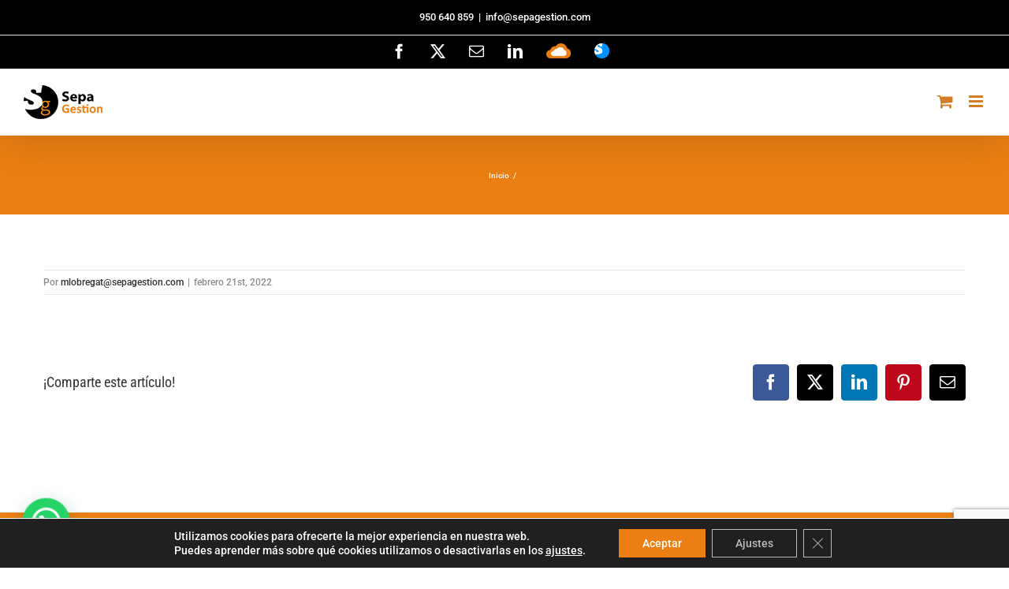

--- FILE ---
content_type: text/html; charset=UTF-8
request_url: https://sepagestion.com/erm_menu_item/21560/
body_size: 16399
content:
<!DOCTYPE html>
<html class="avada-html-layout-wide avada-html-header-position-top" lang="es" prefix="og: http://ogp.me/ns# fb: http://ogp.me/ns/fb#">
<head>
<meta http-equiv="X-UA-Compatible" content="IE=edge" />
<meta http-equiv="Content-Type" content="text/html; charset=utf-8"/>
<meta name="viewport" content="width=device-width, initial-scale=1" />
<meta name='robots' content='index, follow, max-image-preview:large, max-snippet:-1, max-video-preview:-1' />
<!-- This site is optimized with the Yoast SEO plugin v23.2 - https://yoast.com/wordpress/plugins/seo/ -->
<title>- Sepa Gestión</title>
<link rel="canonical" href="https://sepagestion.com/erm_menu_item/21560/" />
<meta property="og:locale" content="es_ES" />
<meta property="og:type" content="article" />
<meta property="og:title" content="- Sepa Gestión" />
<meta property="og:url" content="https://sepagestion.com/erm_menu_item/21560/" />
<meta property="og:site_name" content="Sepa Gestión" />
<meta property="article:publisher" content="https://www.facebook.com/Sepa-Gestion-252134314919164/" />
<meta name="twitter:card" content="summary_large_image" />
<meta name="twitter:site" content="@SepaGestion" />
<script type="application/ld+json" class="yoast-schema-graph">{"@context":"https://schema.org","@graph":[{"@type":"WebPage","@id":"https://sepagestion.com/erm_menu_item/21560/","url":"https://sepagestion.com/erm_menu_item/21560/","name":"- Sepa Gestión","isPartOf":{"@id":"https://sepagestion.com/#website"},"datePublished":"2022-02-21T11:58:20+00:00","dateModified":"2022-02-21T11:58:20+00:00","inLanguage":"es","potentialAction":[{"@type":"ReadAction","target":["https://sepagestion.com/erm_menu_item/21560/"]}]},{"@type":"WebSite","@id":"https://sepagestion.com/#website","url":"https://sepagestion.com/","name":"Sepa Gestion","description":"Alquiler y venta de TPVs. Soluciones para hostelería","publisher":{"@id":"https://sepagestion.com/#organization"},"potentialAction":[{"@type":"SearchAction","target":{"@type":"EntryPoint","urlTemplate":"https://sepagestion.com/?s={search_term_string}"},"query-input":"required name=search_term_string"}],"inLanguage":"es"},{"@type":"Organization","@id":"https://sepagestion.com/#organization","name":"Sepa Gestion S.L.","url":"https://sepagestion.com/","logo":{"@type":"ImageObject","inLanguage":"es","@id":"https://sepagestion.com/#/schema/logo/image/","url":"https://sepagestion.com/wp-content/uploads/2017/03/logo-sepa-header.png","contentUrl":"https://sepagestion.com/wp-content/uploads/2017/03/logo-sepa-header.png","width":170,"height":74,"caption":"Sepa Gestion S.L."},"image":{"@id":"https://sepagestion.com/#/schema/logo/image/"},"sameAs":["https://www.facebook.com/Sepa-Gestion-252134314919164/","https://x.com/SepaGestion","https://www.linkedin.com/in/sepa-gestion-11a27164/"]}]}</script>
<!-- / Yoast SEO plugin. -->
<link rel='dns-prefetch' href='//www.fbgcdn.com' />
<link rel="alternate" type="application/rss+xml" title="Sepa Gestión &raquo; Feed" href="https://sepagestion.com/feed/" />
<link rel="alternate" type="application/rss+xml" title="Sepa Gestión &raquo; Feed de los comentarios" href="https://sepagestion.com/comments/feed/" />
<link rel="shortcut icon" href="https://sepagestion.com/wp-content/uploads/2017/05/logo-16.png" type="image/x-icon" />
<!-- Android Icon -->
<link rel="icon" sizes="192x192" href="https://sepagestion.com/wp-content/uploads/2017/05/logo-57.png">
<!-- MS Edge Icon -->
<meta name="msapplication-TileImage" content="https://sepagestion.com/wp-content/uploads/2017/05/logo-72.png">
<meta property="og:locale" content="es_ES"/>
<meta property="og:type" content="article"/>
<meta property="og:site_name" content="Sepa Gestión"/>
<meta property="og:title" content="- Sepa Gestión"/>
<meta property="og:url" content="https://sepagestion.com/erm_menu_item/21560/"/>
<meta property="og:image" content="https://sepagestion.com/wp-content/uploads/2017/03/logo-sepa-header.png"/>
<meta property="og:image:width" content="170"/>
<meta property="og:image:height" content="74"/>
<meta property="og:image:type" content="image/png"/>
<style id='pdfemb-pdf-embedder-viewer-style-inline-css' type='text/css'>
.wp-block-pdfemb-pdf-embedder-viewer{max-width:none}
</style>
<style id='joinchat-button-style-inline-css' type='text/css'>
.wp-block-joinchat-button{border:none!important;text-align:center}.wp-block-joinchat-button figure{display:table;margin:0 auto;padding:0}.wp-block-joinchat-button figcaption{font:normal normal 400 .6em/2em var(--wp--preset--font-family--system-font,sans-serif);margin:0;padding:0}.wp-block-joinchat-button .joinchat-button__qr{background-color:#fff;border:6px solid #25d366;border-radius:30px;box-sizing:content-box;display:block;height:200px;margin:auto;overflow:hidden;padding:10px;width:200px}.wp-block-joinchat-button .joinchat-button__qr canvas,.wp-block-joinchat-button .joinchat-button__qr img{display:block;margin:auto}.wp-block-joinchat-button .joinchat-button__link{align-items:center;background-color:#25d366;border:6px solid #25d366;border-radius:30px;display:inline-flex;flex-flow:row nowrap;justify-content:center;line-height:1.25em;margin:0 auto;text-decoration:none}.wp-block-joinchat-button .joinchat-button__link:before{background:transparent var(--joinchat-ico) no-repeat center;background-size:100%;content:"";display:block;height:1.5em;margin:-.75em .75em -.75em 0;width:1.5em}.wp-block-joinchat-button figure+.joinchat-button__link{margin-top:10px}@media (orientation:landscape)and (min-height:481px),(orientation:portrait)and (min-width:481px){.wp-block-joinchat-button.joinchat-button--qr-only figure+.joinchat-button__link{display:none}}@media (max-width:480px),(orientation:landscape)and (max-height:480px){.wp-block-joinchat-button figure{display:none}}
</style>
<link rel='stylesheet' id='online-css-css' href='https://www.fbgcdn.com/embedder/css/order-online.css?ver=6.6.4' type='text/css' media='all' />
<!-- <link rel='stylesheet' id='fontawesome-css' href='https://sepagestion.com/wp-content/plugins/quick-restaurant-menu-pro/assets/css/font-awesome.min.css?ver=4.3.0' type='text/css' media='all' /> -->
<!-- <link rel='stylesheet' id='magnific-popup-css' href='https://sepagestion.com/wp-content/plugins/quick-restaurant-menu-pro/assets/css/magnific-popup.css?ver=6.6.4' type='text/css' media='all' /> -->
<!-- <link rel='stylesheet' id='erm-front-grid-css' href='https://sepagestion.com/wp-content/plugins/quick-restaurant-menu-pro/assets/css/erm-front-grid.css?ver=1.35' type='text/css' media='all' /> -->
<!-- <link rel='stylesheet' id='erm-style-default-css' href='https://sepagestion.com/wp-content/plugins/quick-restaurant-menu-pro/assets/css/erm-style-default.css?ver=1.35' type='text/css' media='all' /> -->
<link rel="stylesheet" type="text/css" href="//sepagestion.com/wp-content/cache/wpfc-minified/891kkj2g/dnngq.css" media="all"/>
<!-- <link rel='stylesheet' id='taxonomy-image-plugin-public-css' href='https://sepagestion.com/wp-content/plugins/quick-restaurant-menu-pro/assets/css/erm-tax-style.css?ver=1.35' type='text/css' media='screen' /> -->
<link rel="stylesheet" type="text/css" href="//sepagestion.com/wp-content/cache/wpfc-minified/8kw1zft4/dnngq.css" media="screen"/>
<style id='woocommerce-inline-inline-css' type='text/css'>
.woocommerce form .form-row .required { visibility: visible; }
</style>
<!-- <link rel='stylesheet' id='chld_thm_cfg_parent-css' href='https://sepagestion.com/wp-content/themes/Avada/style.css?ver=6.6.4' type='text/css' media='all' /> -->
<!-- <link rel='stylesheet' id='chld_thm_cfg_child-css' href='https://sepagestion.com/wp-content/themes/Avada-child/style.css?ver=6.6.4' type='text/css' media='all' /> -->
<!-- <link rel='stylesheet' id='joinchat-css' href='https://sepagestion.com/wp-content/plugins/creame-whatsapp-me/public/css/joinchat-btn.min.css?ver=5.1.7' type='text/css' media='all' /> -->
<link rel="stylesheet" type="text/css" href="//sepagestion.com/wp-content/cache/wpfc-minified/d7qzmw5r/dnngq.css" media="all"/>
<style id='joinchat-inline-css' type='text/css'>
.joinchat{--red:37;--green:211;--blue:102;--bw:100}
</style>
<!-- <link rel='stylesheet' id='moove_gdpr_frontend-css' href='https://sepagestion.com/wp-content/plugins/gdpr-cookie-compliance/dist/styles/gdpr-main-nf.css?ver=4.15.2' type='text/css' media='all' /> -->
<link rel="stylesheet" type="text/css" href="//sepagestion.com/wp-content/cache/wpfc-minified/m94tzos8/dnngq.css" media="all"/>
<style id='moove_gdpr_frontend-inline-css' type='text/css'>
#moove_gdpr_cookie_modal .moove-gdpr-modal-content .moove-gdpr-tab-main h3.tab-title, 
#moove_gdpr_cookie_modal .moove-gdpr-modal-content .moove-gdpr-tab-main span.tab-title,
#moove_gdpr_cookie_modal .moove-gdpr-modal-content .moove-gdpr-modal-left-content #moove-gdpr-menu li a, 
#moove_gdpr_cookie_modal .moove-gdpr-modal-content .moove-gdpr-modal-left-content #moove-gdpr-menu li button,
#moove_gdpr_cookie_modal .moove-gdpr-modal-content .moove-gdpr-modal-left-content .moove-gdpr-branding-cnt a,
#moove_gdpr_cookie_modal .moove-gdpr-modal-content .moove-gdpr-modal-footer-content .moove-gdpr-button-holder a.mgbutton, 
#moove_gdpr_cookie_modal .moove-gdpr-modal-content .moove-gdpr-modal-footer-content .moove-gdpr-button-holder button.mgbutton,
#moove_gdpr_cookie_modal .cookie-switch .cookie-slider:after, 
#moove_gdpr_cookie_modal .cookie-switch .slider:after, 
#moove_gdpr_cookie_modal .switch .cookie-slider:after, 
#moove_gdpr_cookie_modal .switch .slider:after,
#moove_gdpr_cookie_info_bar .moove-gdpr-info-bar-container .moove-gdpr-info-bar-content p, 
#moove_gdpr_cookie_info_bar .moove-gdpr-info-bar-container .moove-gdpr-info-bar-content p a,
#moove_gdpr_cookie_info_bar .moove-gdpr-info-bar-container .moove-gdpr-info-bar-content a.mgbutton, 
#moove_gdpr_cookie_info_bar .moove-gdpr-info-bar-container .moove-gdpr-info-bar-content button.mgbutton,
#moove_gdpr_cookie_modal .moove-gdpr-modal-content .moove-gdpr-tab-main .moove-gdpr-tab-main-content h1, 
#moove_gdpr_cookie_modal .moove-gdpr-modal-content .moove-gdpr-tab-main .moove-gdpr-tab-main-content h2, 
#moove_gdpr_cookie_modal .moove-gdpr-modal-content .moove-gdpr-tab-main .moove-gdpr-tab-main-content h3, 
#moove_gdpr_cookie_modal .moove-gdpr-modal-content .moove-gdpr-tab-main .moove-gdpr-tab-main-content h4, 
#moove_gdpr_cookie_modal .moove-gdpr-modal-content .moove-gdpr-tab-main .moove-gdpr-tab-main-content h5, 
#moove_gdpr_cookie_modal .moove-gdpr-modal-content .moove-gdpr-tab-main .moove-gdpr-tab-main-content h6,
#moove_gdpr_cookie_modal .moove-gdpr-modal-content.moove_gdpr_modal_theme_v2 .moove-gdpr-modal-title .tab-title,
#moove_gdpr_cookie_modal .moove-gdpr-modal-content.moove_gdpr_modal_theme_v2 .moove-gdpr-tab-main h3.tab-title, 
#moove_gdpr_cookie_modal .moove-gdpr-modal-content.moove_gdpr_modal_theme_v2 .moove-gdpr-tab-main span.tab-title,
#moove_gdpr_cookie_modal .moove-gdpr-modal-content.moove_gdpr_modal_theme_v2 .moove-gdpr-branding-cnt a {
font-weight: inherit				}
#moove_gdpr_cookie_modal,#moove_gdpr_cookie_info_bar,.gdpr_cookie_settings_shortcode_content{font-family:inherit}#moove_gdpr_save_popup_settings_button{background-color:#373737;color:#fff}#moove_gdpr_save_popup_settings_button:hover{background-color:#000}#moove_gdpr_cookie_info_bar .moove-gdpr-info-bar-container .moove-gdpr-info-bar-content a.mgbutton,#moove_gdpr_cookie_info_bar .moove-gdpr-info-bar-container .moove-gdpr-info-bar-content button.mgbutton{background-color:#eb7f13}#moove_gdpr_cookie_modal .moove-gdpr-modal-content .moove-gdpr-modal-footer-content .moove-gdpr-button-holder a.mgbutton,#moove_gdpr_cookie_modal .moove-gdpr-modal-content .moove-gdpr-modal-footer-content .moove-gdpr-button-holder button.mgbutton,.gdpr_cookie_settings_shortcode_content .gdpr-shr-button.button-green{background-color:#eb7f13;border-color:#eb7f13}#moove_gdpr_cookie_modal .moove-gdpr-modal-content .moove-gdpr-modal-footer-content .moove-gdpr-button-holder a.mgbutton:hover,#moove_gdpr_cookie_modal .moove-gdpr-modal-content .moove-gdpr-modal-footer-content .moove-gdpr-button-holder button.mgbutton:hover,.gdpr_cookie_settings_shortcode_content .gdpr-shr-button.button-green:hover{background-color:#fff;color:#eb7f13}#moove_gdpr_cookie_modal .moove-gdpr-modal-content .moove-gdpr-modal-close i,#moove_gdpr_cookie_modal .moove-gdpr-modal-content .moove-gdpr-modal-close span.gdpr-icon{background-color:#eb7f13;border:1px solid #eb7f13}#moove_gdpr_cookie_info_bar span.change-settings-button.focus-g,#moove_gdpr_cookie_info_bar span.change-settings-button:focus,#moove_gdpr_cookie_info_bar button.change-settings-button.focus-g,#moove_gdpr_cookie_info_bar button.change-settings-button:focus{-webkit-box-shadow:0 0 1px 3px #eb7f13;-moz-box-shadow:0 0 1px 3px #eb7f13;box-shadow:0 0 1px 3px #eb7f13}#moove_gdpr_cookie_modal .moove-gdpr-modal-content .moove-gdpr-modal-close i:hover,#moove_gdpr_cookie_modal .moove-gdpr-modal-content .moove-gdpr-modal-close span.gdpr-icon:hover,#moove_gdpr_cookie_info_bar span[data-href]>u.change-settings-button{color:#eb7f13}#moove_gdpr_cookie_modal .moove-gdpr-modal-content .moove-gdpr-modal-left-content #moove-gdpr-menu li.menu-item-selected a span.gdpr-icon,#moove_gdpr_cookie_modal .moove-gdpr-modal-content .moove-gdpr-modal-left-content #moove-gdpr-menu li.menu-item-selected button span.gdpr-icon{color:inherit}#moove_gdpr_cookie_modal .moove-gdpr-modal-content .moove-gdpr-modal-left-content #moove-gdpr-menu li a span.gdpr-icon,#moove_gdpr_cookie_modal .moove-gdpr-modal-content .moove-gdpr-modal-left-content #moove-gdpr-menu li button span.gdpr-icon{color:inherit}#moove_gdpr_cookie_modal .gdpr-acc-link{line-height:0;font-size:0;color:transparent;position:absolute}#moove_gdpr_cookie_modal .moove-gdpr-modal-content .moove-gdpr-modal-close:hover i,#moove_gdpr_cookie_modal .moove-gdpr-modal-content .moove-gdpr-modal-left-content #moove-gdpr-menu li a,#moove_gdpr_cookie_modal .moove-gdpr-modal-content .moove-gdpr-modal-left-content #moove-gdpr-menu li button,#moove_gdpr_cookie_modal .moove-gdpr-modal-content .moove-gdpr-modal-left-content #moove-gdpr-menu li button i,#moove_gdpr_cookie_modal .moove-gdpr-modal-content .moove-gdpr-modal-left-content #moove-gdpr-menu li a i,#moove_gdpr_cookie_modal .moove-gdpr-modal-content .moove-gdpr-tab-main .moove-gdpr-tab-main-content a:hover,#moove_gdpr_cookie_info_bar.moove-gdpr-dark-scheme .moove-gdpr-info-bar-container .moove-gdpr-info-bar-content a.mgbutton:hover,#moove_gdpr_cookie_info_bar.moove-gdpr-dark-scheme .moove-gdpr-info-bar-container .moove-gdpr-info-bar-content button.mgbutton:hover,#moove_gdpr_cookie_info_bar.moove-gdpr-dark-scheme .moove-gdpr-info-bar-container .moove-gdpr-info-bar-content a:hover,#moove_gdpr_cookie_info_bar.moove-gdpr-dark-scheme .moove-gdpr-info-bar-container .moove-gdpr-info-bar-content button:hover,#moove_gdpr_cookie_info_bar.moove-gdpr-dark-scheme .moove-gdpr-info-bar-container .moove-gdpr-info-bar-content span.change-settings-button:hover,#moove_gdpr_cookie_info_bar.moove-gdpr-dark-scheme .moove-gdpr-info-bar-container .moove-gdpr-info-bar-content button.change-settings-button:hover,#moove_gdpr_cookie_info_bar.moove-gdpr-dark-scheme .moove-gdpr-info-bar-container .moove-gdpr-info-bar-content u.change-settings-button:hover,#moove_gdpr_cookie_info_bar span[data-href]>u.change-settings-button,#moove_gdpr_cookie_info_bar.moove-gdpr-dark-scheme .moove-gdpr-info-bar-container .moove-gdpr-info-bar-content a.mgbutton.focus-g,#moove_gdpr_cookie_info_bar.moove-gdpr-dark-scheme .moove-gdpr-info-bar-container .moove-gdpr-info-bar-content button.mgbutton.focus-g,#moove_gdpr_cookie_info_bar.moove-gdpr-dark-scheme .moove-gdpr-info-bar-container .moove-gdpr-info-bar-content a.focus-g,#moove_gdpr_cookie_info_bar.moove-gdpr-dark-scheme .moove-gdpr-info-bar-container .moove-gdpr-info-bar-content button.focus-g,#moove_gdpr_cookie_info_bar.moove-gdpr-dark-scheme .moove-gdpr-info-bar-container .moove-gdpr-info-bar-content a.mgbutton:focus,#moove_gdpr_cookie_info_bar.moove-gdpr-dark-scheme .moove-gdpr-info-bar-container .moove-gdpr-info-bar-content button.mgbutton:focus,#moove_gdpr_cookie_info_bar.moove-gdpr-dark-scheme .moove-gdpr-info-bar-container .moove-gdpr-info-bar-content a:focus,#moove_gdpr_cookie_info_bar.moove-gdpr-dark-scheme .moove-gdpr-info-bar-container .moove-gdpr-info-bar-content button:focus,#moove_gdpr_cookie_info_bar.moove-gdpr-dark-scheme .moove-gdpr-info-bar-container .moove-gdpr-info-bar-content span.change-settings-button.focus-g,span.change-settings-button:focus,button.change-settings-button.focus-g,button.change-settings-button:focus,#moove_gdpr_cookie_info_bar.moove-gdpr-dark-scheme .moove-gdpr-info-bar-container .moove-gdpr-info-bar-content u.change-settings-button.focus-g,#moove_gdpr_cookie_info_bar.moove-gdpr-dark-scheme .moove-gdpr-info-bar-container .moove-gdpr-info-bar-content u.change-settings-button:focus{color:#eb7f13}#moove_gdpr_cookie_modal.gdpr_lightbox-hide{display:none}#moove_gdpr_cookie_info_bar .moove-gdpr-info-bar-container .moove-gdpr-info-bar-content a.mgbutton,#moove_gdpr_cookie_info_bar .moove-gdpr-info-bar-container .moove-gdpr-info-bar-content button.mgbutton,#moove_gdpr_cookie_modal .moove-gdpr-modal-content .moove-gdpr-modal-footer-content .moove-gdpr-button-holder a.mgbutton,#moove_gdpr_cookie_modal .moove-gdpr-modal-content .moove-gdpr-modal-footer-content .moove-gdpr-button-holder button.mgbutton,.gdpr-shr-button,#moove_gdpr_cookie_info_bar .moove-gdpr-infobar-close-btn{border-radius:0}
</style>
<!-- <link rel='stylesheet' id='fusion-dynamic-css-css' href='https://sepagestion.com/wp-content/uploads/fusion-styles/691eec62fb7451b2ca57261ce1a5ca77.min.css?ver=3.11.9' type='text/css' media='all' /> -->
<!-- <link rel='stylesheet' id='restaurant_system_public_style-css' href='https://sepagestion.com/wp-content/plugins/menu-ordering-reservations/assets/css/public-style.css?ver=2.4.2' type='text/css' media='all' /> -->
<link rel="stylesheet" type="text/css" href="//sepagestion.com/wp-content/cache/wpfc-minified/qt0i5rfo/f9mto.css" media="all"/>
<script type="text/javascript" src="https://www.fbgcdn.com/embedder/js/ewm2.js?ver=6.6.4" id="jsforwp-blocks-frontend-js-js"></script>
<script src='//sepagestion.com/wp-content/cache/wpfc-minified/lbjpz32x/dnngq.js' type="text/javascript"></script>
<!-- <script type="text/javascript" src="https://sepagestion.com/wp-includes/js/jquery/jquery.min.js?ver=3.7.1" id="jquery-core-js"></script> -->
<!-- <script type="text/javascript" src="https://sepagestion.com/wp-includes/js/jquery/jquery-migrate.min.js?ver=3.4.1" id="jquery-migrate-js"></script> -->
<!-- <script type="text/javascript" src="//sepagestion.com/wp-content/plugins/revslider/sr6/assets/js/rbtools.min.js?ver=6.7.14" async id="tp-tools-js"></script> -->
<!-- <script type="text/javascript" src="//sepagestion.com/wp-content/plugins/revslider/sr6/assets/js/rs6.min.js?ver=6.7.14" async id="revmin-js"></script> -->
<!-- <script type="text/javascript" src="https://sepagestion.com/wp-content/plugins/woocommerce/assets/js/jquery-blockui/jquery.blockUI.min.js?ver=2.7.0-wc.9.1.5" id="jquery-blockui-js" defer="defer" data-wp-strategy="defer"></script> -->
<script type="text/javascript" id="wc-add-to-cart-js-extra">
/* <![CDATA[ */
var wc_add_to_cart_params = {"ajax_url":"\/wp-admin\/admin-ajax.php","wc_ajax_url":"\/?wc-ajax=%%endpoint%%","i18n_view_cart":"Ver carrito","cart_url":"https:\/\/sepagestion.com\/carrito\/","is_cart":"","cart_redirect_after_add":"no"};
/* ]]> */
</script>
<script src='//sepagestion.com/wp-content/cache/wpfc-minified/2f2cg4c/dnngq.js' type="text/javascript"></script>
<!-- <script type="text/javascript" src="https://sepagestion.com/wp-content/plugins/woocommerce/assets/js/frontend/add-to-cart.min.js?ver=9.1.5" id="wc-add-to-cart-js" defer="defer" data-wp-strategy="defer"></script> -->
<!-- <script type="text/javascript" src="https://sepagestion.com/wp-content/plugins/woocommerce/assets/js/js-cookie/js.cookie.min.js?ver=2.1.4-wc.9.1.5" id="js-cookie-js" defer="defer" data-wp-strategy="defer"></script> -->
<script type="text/javascript" id="woocommerce-js-extra">
/* <![CDATA[ */
var woocommerce_params = {"ajax_url":"\/wp-admin\/admin-ajax.php","wc_ajax_url":"\/?wc-ajax=%%endpoint%%"};
/* ]]> */
</script>
<script src='//sepagestion.com/wp-content/cache/wpfc-minified/dh6tjht1/dnngq.js' type="text/javascript"></script>
<!-- <script type="text/javascript" src="https://sepagestion.com/wp-content/plugins/woocommerce/assets/js/frontend/woocommerce.min.js?ver=9.1.5" id="woocommerce-js" defer="defer" data-wp-strategy="defer"></script> -->
<link rel="https://api.w.org/" href="https://sepagestion.com/wp-json/" /><link rel="EditURI" type="application/rsd+xml" title="RSD" href="https://sepagestion.com/xmlrpc.php?rsd" />
<meta name="generator" content="WordPress 6.6.4" />
<meta name="generator" content="WooCommerce 9.1.5" />
<link rel='shortlink' href='https://sepagestion.com/?p=21560' />
<link rel="alternate" title="oEmbed (JSON)" type="application/json+oembed" href="https://sepagestion.com/wp-json/oembed/1.0/embed?url=https%3A%2F%2Fsepagestion.com%2Ferm_menu_item%2F21560%2F" />
<link rel="alternate" title="oEmbed (XML)" type="text/xml+oembed" href="https://sepagestion.com/wp-json/oembed/1.0/embed?url=https%3A%2F%2Fsepagestion.com%2Ferm_menu_item%2F21560%2F&#038;format=xml" />
<style type="text/css">
.erm-menu .menu-row .menu-row-title ,
.erm-menu .menu-column .menu-col-title,
.erm-menu .menu-section .menu-section-title,
.erm-menu .menu-item .menu-item-title {
color: #5e5e5e;
font-family: Fjalla One;
}
.menu-row-content .menu-item-content-desc,
.menu-col-content .menu-item-content-desc,
.menu-section-content .menu-item-content-desc,
.menu-item-content-desc.menu-type-product {
color: #a05500;
font-family: Orienta;
}
.erm-menu .menu-row .menu-row-title {
font-size: 27px;
margin-top: 44px;
margin-bottom: 22px;
}
.erm-menu .menu-row .menu-row-content {
font-size: 26px;
line-height: 29px;
margin-top: 31px;
margin-bottom: 16px;
}
.erm-menu .menu-column .menu-col-title {
font-size: 28px;
margin-top: 10px;
margin-bottom: 3px;
}
.erm-menu .menu-column .menu-col-content {
font-size: 25px;
line-height: 35px;
margin-top: 0px;
margin-bottom: 0px;
}
.erm-menu .menu-section .menu-section-title {
font-size: 15px;
margin-top: 33px;
margin-bottom: 0px;
}
.erm-menu .menu-section .menu-section-content {
font-size: 24px;
line-height: 26px;
margin-top: 20px;
margin-bottom: 45px;
}
.erm-align-left .menu-item-thumb,
.erm-align-center .menu-item-thumb img {
width: 111px;
}
.menu-item-thumb img {
border-radius: 23px;
-webkit-box-shadow: 0px 0px 5px rgba(0,0,0,0.35);-moz-box-shadow: 0px 0px 5px rgba(0,0,0,0.35);box-shadow: 0px 0px 5px rgba(0,0,0,0.35);            }
.erm-menu .menu-item {
margin-top: 15px;
margin-bottom: 0px;
}
.erm-menu .menu-item .menu-item-title {
font-size: 23px;
margin-top: 2px;
margin-bottom: 6px;
}
.menu-item-content-desc.menu-type-product {
font-size: 14px;
line-height: 33px;
margin-top: 0px;
margin-bottom: 17px;
}
.menu-item-prices {
text-align: right;
}
.menu-item-prices li {
line-height: 25px;
}
.menu-item-prices span {
color: #5e5e5e;
font-size: 16px;
font-family: Sintony;
}
.erm-menu .menu-item .menu-item-tags {
margin-top: 0px;
}
.erm-menu .menu-item .menu-item-tags {
text-align: right;
}
.erm-menu .menu-item .menu-item-tags li {
color: #000000;
border-color: #000000;
font-size: 9px;
font-family: Alice;
}
.erm-menu .menu-item .menu-item-nutrition-facts,
.erm-menu .menu-item .menu-item-nutrition-facts .facts-main-table {
color: #6b005e;
font-size: 18px;
font-family: Advent Pro;
}
</style>
<style id="erm_menu_custom_css"></style><link rel="preload" href="https://sepagestion.com/wp-content/themes/Avada/includes/lib/assets/fonts/icomoon/awb-icons.woff" as="font" type="font/woff" crossorigin><link rel="preload" href="//sepagestion.com/wp-content/themes/Avada/includes/lib/assets/fonts/fontawesome/webfonts/fa-brands-400.woff2" as="font" type="font/woff2" crossorigin><link rel="preload" href="//sepagestion.com/wp-content/themes/Avada/includes/lib/assets/fonts/fontawesome/webfonts/fa-regular-400.woff2" as="font" type="font/woff2" crossorigin><link rel="preload" href="//sepagestion.com/wp-content/themes/Avada/includes/lib/assets/fonts/fontawesome/webfonts/fa-solid-900.woff2" as="font" type="font/woff2" crossorigin><style type="text/css" id="css-fb-visibility">@media screen and (max-width: 640px){.fusion-no-small-visibility{display:none !important;}body .sm-text-align-center{text-align:center !important;}body .sm-text-align-left{text-align:left !important;}body .sm-text-align-right{text-align:right !important;}body .sm-flex-align-center{justify-content:center !important;}body .sm-flex-align-flex-start{justify-content:flex-start !important;}body .sm-flex-align-flex-end{justify-content:flex-end !important;}body .sm-mx-auto{margin-left:auto !important;margin-right:auto !important;}body .sm-ml-auto{margin-left:auto !important;}body .sm-mr-auto{margin-right:auto !important;}body .fusion-absolute-position-small{position:absolute;top:auto;width:100%;}.awb-sticky.awb-sticky-small{ position: sticky; top: var(--awb-sticky-offset,0); }}@media screen and (min-width: 641px) and (max-width: 1024px){.fusion-no-medium-visibility{display:none !important;}body .md-text-align-center{text-align:center !important;}body .md-text-align-left{text-align:left !important;}body .md-text-align-right{text-align:right !important;}body .md-flex-align-center{justify-content:center !important;}body .md-flex-align-flex-start{justify-content:flex-start !important;}body .md-flex-align-flex-end{justify-content:flex-end !important;}body .md-mx-auto{margin-left:auto !important;margin-right:auto !important;}body .md-ml-auto{margin-left:auto !important;}body .md-mr-auto{margin-right:auto !important;}body .fusion-absolute-position-medium{position:absolute;top:auto;width:100%;}.awb-sticky.awb-sticky-medium{ position: sticky; top: var(--awb-sticky-offset,0); }}@media screen and (min-width: 1025px){.fusion-no-large-visibility{display:none !important;}body .lg-text-align-center{text-align:center !important;}body .lg-text-align-left{text-align:left !important;}body .lg-text-align-right{text-align:right !important;}body .lg-flex-align-center{justify-content:center !important;}body .lg-flex-align-flex-start{justify-content:flex-start !important;}body .lg-flex-align-flex-end{justify-content:flex-end !important;}body .lg-mx-auto{margin-left:auto !important;margin-right:auto !important;}body .lg-ml-auto{margin-left:auto !important;}body .lg-mr-auto{margin-right:auto !important;}body .fusion-absolute-position-large{position:absolute;top:auto;width:100%;}.awb-sticky.awb-sticky-large{ position: sticky; top: var(--awb-sticky-offset,0); }}</style>	<noscript><style>.woocommerce-product-gallery{ opacity: 1 !important; }</style></noscript>
<meta name="generator" content="Powered by Slider Revolution 6.7.14 - responsive, Mobile-Friendly Slider Plugin for WordPress with comfortable drag and drop interface." />
<style id='wp-fonts-local' type='text/css'>
@font-face{font-family:Inter;font-style:normal;font-weight:300 900;font-display:fallback;src:url('https://sepagestion.com/wp-content/plugins/woocommerce/assets/fonts/Inter-VariableFont_slnt,wght.woff2') format('woff2');font-stretch:normal;}
@font-face{font-family:Cardo;font-style:normal;font-weight:400;font-display:fallback;src:url('https://sepagestion.com/wp-content/plugins/woocommerce/assets/fonts/cardo_normal_400.woff2') format('woff2');}
</style>
<script>function setREVStartSize(e){
//window.requestAnimationFrame(function() {
window.RSIW = window.RSIW===undefined ? window.innerWidth : window.RSIW;
window.RSIH = window.RSIH===undefined ? window.innerHeight : window.RSIH;
try {
var pw = document.getElementById(e.c).parentNode.offsetWidth,
newh;
pw = pw===0 || isNaN(pw) || (e.l=="fullwidth" || e.layout=="fullwidth") ? window.RSIW : pw;
e.tabw = e.tabw===undefined ? 0 : parseInt(e.tabw);
e.thumbw = e.thumbw===undefined ? 0 : parseInt(e.thumbw);
e.tabh = e.tabh===undefined ? 0 : parseInt(e.tabh);
e.thumbh = e.thumbh===undefined ? 0 : parseInt(e.thumbh);
e.tabhide = e.tabhide===undefined ? 0 : parseInt(e.tabhide);
e.thumbhide = e.thumbhide===undefined ? 0 : parseInt(e.thumbhide);
e.mh = e.mh===undefined || e.mh=="" || e.mh==="auto" ? 0 : parseInt(e.mh,0);
if(e.layout==="fullscreen" || e.l==="fullscreen")
newh = Math.max(e.mh,window.RSIH);
else{
e.gw = Array.isArray(e.gw) ? e.gw : [e.gw];
for (var i in e.rl) if (e.gw[i]===undefined || e.gw[i]===0) e.gw[i] = e.gw[i-1];
e.gh = e.el===undefined || e.el==="" || (Array.isArray(e.el) && e.el.length==0)? e.gh : e.el;
e.gh = Array.isArray(e.gh) ? e.gh : [e.gh];
for (var i in e.rl) if (e.gh[i]===undefined || e.gh[i]===0) e.gh[i] = e.gh[i-1];
var nl = new Array(e.rl.length),
ix = 0,
sl;
e.tabw = e.tabhide>=pw ? 0 : e.tabw;
e.thumbw = e.thumbhide>=pw ? 0 : e.thumbw;
e.tabh = e.tabhide>=pw ? 0 : e.tabh;
e.thumbh = e.thumbhide>=pw ? 0 : e.thumbh;
for (var i in e.rl) nl[i] = e.rl[i]<window.RSIW ? 0 : e.rl[i];
sl = nl[0];
for (var i in nl) if (sl>nl[i] && nl[i]>0) { sl = nl[i]; ix=i;}
var m = pw>(e.gw[ix]+e.tabw+e.thumbw) ? 1 : (pw-(e.tabw+e.thumbw)) / (e.gw[ix]);
newh =  (e.gh[ix] * m) + (e.tabh + e.thumbh);
}
var el = document.getElementById(e.c);
if (el!==null && el) el.style.height = newh+"px";
el = document.getElementById(e.c+"_wrapper");
if (el!==null && el) {
el.style.height = newh+"px";
el.style.display = "block";
}
} catch(e){
console.log("Failure at Presize of Slider:" + e)
}
//});
};</script>
<script type="text/javascript">
var doc = document.documentElement;
doc.setAttribute( 'data-useragent', navigator.userAgent );
</script>
</head>
<body class="erm_menu_item-template-default single single-erm_menu_item postid-21560 theme-Avada woocommerce-no-js fusion-image-hovers fusion-pagination-sizing fusion-button_type-flat fusion-button_span-no fusion-button_gradient-linear avada-image-rollover-circle-yes avada-image-rollover-yes avada-image-rollover-direction-bottom fusion-body ltr fusion-sticky-header no-tablet-sticky-header no-mobile-sticky-header avada-has-rev-slider-styles fusion-disable-outline fusion-sub-menu-fade mobile-logo-pos-center layout-wide-mode avada-has-boxed-modal-shadow-none layout-scroll-offset-full avada-has-zero-margin-offset-top fusion-top-header menu-text-align-center fusion-woo-product-design-clean fusion-woo-shop-page-columns-3 fusion-woo-related-columns-3 fusion-woo-archive-page-columns-3 fusion-woocommerce-equal-heights avada-has-woo-gallery-disabled woo-sale-badge-circle woo-outofstock-badge-top_bar mobile-menu-design-modern fusion-show-pagination-text fusion-header-layout-v3 avada-responsive avada-footer-fx-none avada-menu-highlight-style-bar fusion-search-form-classic fusion-main-menu-search-overlay fusion-avatar-square avada-sticky-shrinkage avada-dropdown-styles avada-blog-layout-medium avada-blog-archive-layout-grid avada-header-shadow-yes avada-menu-icon-position-left avada-has-megamenu-shadow avada-has-mainmenu-dropdown-divider avada-has-header-100-width avada-has-pagetitle-bg-full avada-has-megamenu-item-divider avada-has-100-footer avada-has-breadcrumb-mobile-hidden avada-has-titlebar-bar_and_content avada-social-full-transparent avada-has-pagination-padding avada-flyout-menu-direction-fade avada-ec-views-v1" data-awb-post-id="21560">
<a class="skip-link screen-reader-text" href="#content">Saltar al contenido</a>
<div id="boxed-wrapper">
<div id="wrapper" class="fusion-wrapper">
<div id="home" style="position:relative;top:-1px;"></div>
<header class="fusion-header-wrapper fusion-header-shadow">
<div class="fusion-header-v3 fusion-logo-alignment fusion-logo-center fusion-sticky-menu-1 fusion-sticky-logo- fusion-mobile-logo-1  fusion-mobile-menu-design-modern">
<div class="fusion-secondary-header">
<div class="fusion-row">
<div class="fusion-alignleft">
<div class="fusion-contact-info"><span class="fusion-contact-info-phone-number">950 640 859</span><span class="fusion-header-separator">|</span><span class="fusion-contact-info-email-address"><a href="mailto:&#105;n&#102;&#111;&#64;&#115;&#101;&#112;&#97;ges&#116;i&#111;&#110;&#46;&#99;o&#109;">&#105;n&#102;&#111;&#64;&#115;&#101;&#112;&#97;ges&#116;i&#111;&#110;&#46;&#99;o&#109;</a></span></div>			</div>
<div class="fusion-alignright">
<div class="fusion-social-links-header"><div class="fusion-social-networks"><div class="fusion-social-networks-wrapper"><a  class="fusion-social-network-icon fusion-tooltip fusion-facebook awb-icon-facebook" style data-placement="bottom" data-title="Facebook" data-toggle="tooltip" title="Facebook" href="https://www.facebook.com/Sepa-Gestion-252134314919164/" target="_blank" rel="noreferrer"><span class="screen-reader-text">Facebook</span></a><a  class="fusion-social-network-icon fusion-tooltip fusion-twitter awb-icon-twitter" style data-placement="bottom" data-title="X" data-toggle="tooltip" title="X" href="https://twitter.com/SepaGestion" target="_blank" rel="noopener noreferrer"><span class="screen-reader-text">X</span></a><a  class="fusion-social-network-icon fusion-tooltip fusion-mail awb-icon-mail" style data-placement="bottom" data-title="Correo electrónico" data-toggle="tooltip" title="Correo electrónico" href="mailto:in&#102;o&#064;&#115;&#101;&#112;&#097;&#103;&#101;st&#105;on&#046;&#099;o&#109;" target="_self" rel="noopener noreferrer"><span class="screen-reader-text">Correo electrónico</span></a><a  class="fusion-social-network-icon fusion-tooltip fusion-linkedin awb-icon-linkedin" style data-placement="bottom" data-title="LinkedIn" data-toggle="tooltip" title="LinkedIn" href="https://www.linkedin.com/in/sepa-gestion-11a27164/" target="_blank" rel="noopener noreferrer"><span class="screen-reader-text">LinkedIn</span></a><a  class="awb-custom-image custom fusion-social-network-icon fusion-tooltip fusion-custom awb-icon-custom" style="position:relative;" data-placement="bottom" data-title="Sepa Cloud" data-toggle="tooltip" title="Sepa Cloud" href="https://acceso.sepagestion.com/user" target="_blank" rel="noopener noreferrer"><span class="screen-reader-text">Sepa Cloud</span><img src="https://sepagestion.com/wp-content/uploads/2018/09/iconcloud4.png" style="width:auto;" alt="Sepa Cloud" /></a><a  class="awb-custom-image custom fusion-social-network-icon fusion-tooltip fusion-custom awb-icon-custom fusion-last-social-icon" style="position:relative;" data-placement="bottom" data-title="ASISTENCIA" data-toggle="tooltip" title="ASISTENCIA" href="https://sepagestion.com/wp-content/uploads2018/10/SEPAasistencia.exe" target="_blank" rel="noopener noreferrer"><span class="screen-reader-text">ASISTENCIA</span><img src="https://sepagestion.com/wp-content/uploads/2018/06/icono-asistencia-3.png" style="width:auto;" alt="ASISTENCIA" /></a></div></div></div>			</div>
</div>
</div>
<div class="fusion-header-sticky-height"></div>
<div class="fusion-header">
<div class="fusion-row">
<div class="fusion-logo" data-margin-top="31px" data-margin-bottom="31px" data-margin-left="0px" data-margin-right="0px">
<a class="fusion-logo-link"  href="https://sepagestion.com/" >
<!-- standard logo -->
<img src="https://sepagestion.com/wp-content/uploads/2017/03/logo-sepa-header.png" srcset="https://sepagestion.com/wp-content/uploads/2017/03/logo-sepa-header.png 1x" width="170" height="74" alt="Sepa Gestión Logo" data-retina_logo_url="" class="fusion-standard-logo" />
<!-- mobile logo -->
<img src="https://sepagestion.com/wp-content/uploads/2020/05/logo-sepa-header3.png" srcset="https://sepagestion.com/wp-content/uploads/2020/05/logo-sepa-header3.png 1x" width="100" height="43" alt="Sepa Gestión Logo" data-retina_logo_url="" class="fusion-mobile-logo" />
</a>
</div>		<nav class="fusion-main-menu" aria-label="Menú principal"><div class="fusion-overlay-search">		<form role="search" class="searchform fusion-search-form  fusion-search-form-classic" method="get" action="https://sepagestion.com/">
<div class="fusion-search-form-content">
<div class="fusion-search-field search-field">
<label><span class="screen-reader-text">Buscar:</span>
<input type="search" value="" name="s" class="s" placeholder="Buscar..." required aria-required="true" aria-label="Buscar..."/>
</label>
</div>
<div class="fusion-search-button search-button">
<input type="submit" class="fusion-search-submit searchsubmit" aria-label="Buscar" value="&#xf002;" />
</div>
</div>
</form>
<div class="fusion-search-spacer"></div><a href="#" role="button" aria-label="Close Search" class="fusion-close-search"></a></div><ul id="menu-new-main-menu" class="fusion-menu"><li  id="menu-item-20253"  class="menu-item menu-item-type-post_type menu-item-object-page menu-item-home menu-item-20253"  data-item-id="20253"><a  href="https://sepagestion.com/" class="fusion-bar-highlight"><span class="menu-text">INICIO</span></a></li><li  id="menu-item-20356"  class="menu-item menu-item-type-post_type menu-item-object-page menu-item-20356"  data-item-id="20356"><a  href="https://sepagestion.com/tienda/" class="fusion-bar-highlight"><span class="menu-text">TIENDA</span></a></li><li  id="menu-item-20254"  class="menu-item menu-item-type-custom menu-item-object-custom menu-item-has-children menu-item-20254 fusion-dropdown-menu"  data-item-id="20254"><a  href="#" class="fusion-bar-highlight"><span class="menu-text">PRODUCTOS</span> <span class="fusion-caret"><i class="fusion-dropdown-indicator" aria-hidden="true"></i></span></a><ul class="sub-menu"><li  id="menu-item-20255"  class="menu-item menu-item-type-post_type menu-item-object-page menu-item-20255 fusion-dropdown-submenu" ><a  href="https://sepagestion.com/tpv/" class="fusion-bar-highlight"><span>Venta de TPV</span></a></li><li  id="menu-item-20256"  class="menu-item menu-item-type-post_type menu-item-object-page menu-item-20256 fusion-dropdown-submenu" ><a  href="https://sepagestion.com/telecomanda/" class="fusion-bar-highlight"><span>Telecomanda</span></a></li><li  id="menu-item-20257"  class="menu-item menu-item-type-post_type menu-item-object-page menu-item-20257 fusion-dropdown-submenu" ><a  href="https://sepagestion.com/sepa-cloud/" class="fusion-bar-highlight"><span>Sepa Cloud</span></a></li><li  id="menu-item-20258"  class="menu-item menu-item-type-post_type menu-item-object-page menu-item-20258 fusion-dropdown-submenu" ><a  href="https://sepagestion.com/pago-cashless/" class="fusion-bar-highlight"><span>Pago cashless</span></a></li><li  id="menu-item-20260"  class="menu-item menu-item-type-post_type menu-item-object-page menu-item-20260 fusion-dropdown-submenu" ><a  href="https://sepagestion.com/basculas/" class="fusion-bar-highlight"><span>Basculas</span></a></li><li  id="menu-item-20261"  class="menu-item menu-item-type-post_type menu-item-object-page menu-item-20261 fusion-dropdown-submenu" ><a  href="https://sepagestion.com/soluciones-sepa-gestion/" class="fusion-bar-highlight"><span>Soluciones</span></a></li><li  id="menu-item-33333"  class="menu-item menu-item-type-custom menu-item-object-custom menu-item-33333 fusion-dropdown-submenu" ><a  target="_blank" rel="noopener noreferrer" href="https://sepacontrol.com" class="fusion-bar-highlight"><span>Control Horario</span></a></li></ul></li><li  id="menu-item-21892"  class="menu-item menu-item-type-post_type menu-item-object-page menu-item-21892"  data-item-id="21892"><a  href="https://sepagestion.com/kit-digital/" class="fusion-bar-highlight"><span class="menu-text">KIT DIGITAL</span></a></li><li  id="menu-item-20262"  class="menu-item menu-item-type-custom menu-item-object-custom menu-item-has-children menu-item-20262 fusion-dropdown-menu"  data-item-id="20262"><a  href="#" class="fusion-bar-highlight"><span class="menu-text">SERVICIOS</span> <span class="fusion-caret"><i class="fusion-dropdown-indicator" aria-hidden="true"></i></span></a><ul class="sub-menu"><li  id="menu-item-20263"  class="menu-item menu-item-type-post_type menu-item-object-page menu-item-has-children menu-item-20263 fusion-dropdown-submenu" ><a  href="https://sepagestion.com/alquiler-tpv/" class="fusion-bar-highlight"><span>Alquiler TPV</span></a><ul class="sub-menu"><li  id="menu-item-20502"  class="menu-item menu-item-type-post_type menu-item-object-servicio menu-item-20502" ><a  href="https://sepagestion.com/servicio/alquiler-tpv-comercio/" class="fusion-bar-highlight"><span>Comercio</span></a></li><li  id="menu-item-20501"  class="menu-item menu-item-type-post_type menu-item-object-servicio menu-item-20501" ><a  href="https://sepagestion.com/servicio/alquiler-tpv-hosteleria/" class="fusion-bar-highlight"><span>Hostelería</span></a></li><li  id="menu-item-20500"  class="menu-item menu-item-type-post_type menu-item-object-servicio menu-item-20500" ><a  href="https://sepagestion.com/servicio/alquiler-tpv-alimentacion/" class="fusion-bar-highlight"><span>Alimentación</span></a></li><li  id="menu-item-20499"  class="menu-item menu-item-type-post_type menu-item-object-servicio menu-item-20499" ><a  href="https://sepagestion.com/servicio/alquiler-tpv-telecomanda/" class="fusion-bar-highlight"><span>Telecomanda</span></a></li></ul></li><li  id="menu-item-20355"  class="menu-item menu-item-type-post_type menu-item-object-page menu-item-20355 fusion-dropdown-submenu" ><a  href="https://sepagestion.com/alquiler-para-eventos/" class="fusion-bar-highlight"><span>Alquiler eventos</span></a></li><li  id="menu-item-20266"  class="menu-item menu-item-type-post_type menu-item-object-page menu-item-20266 fusion-dropdown-submenu" ><a  href="https://sepagestion.com/venta-tpv/" class="fusion-bar-highlight"><span>Venta TPV</span></a></li><li  id="menu-item-20267"  class="menu-item menu-item-type-post_type menu-item-object-page menu-item-20267 fusion-dropdown-submenu" ><a  href="https://sepagestion.com/tpv-de-ocasion/" class="fusion-bar-highlight"><span>Ocasión</span></a></li></ul></li><li  id="menu-item-20268"  class="menu-item menu-item-type-post_type menu-item-object-page current_page_parent menu-item-20268"  data-item-id="20268"><a  href="https://sepagestion.com/blog/" class="fusion-bar-highlight"><span class="menu-text">BLOG</span></a></li><li  id="menu-item-20269"  class="menu-item menu-item-type-post_type menu-item-object-page menu-item-20269"  data-item-id="20269"><a  href="https://sepagestion.com/sepa-gestion-contacto/" class="fusion-bar-highlight"><span class="menu-text">CONTACTO</span></a></li><li  id="menu-item-20270"  class="menu-item menu-item-type-custom menu-item-object-custom menu-item-has-children menu-item-20270 fusion-dropdown-menu"  data-item-id="20270"><a  href="#" class="fusion-bar-highlight"><span class="menu-text">SOPORTE</span> <span class="fusion-caret"><i class="fusion-dropdown-indicator" aria-hidden="true"></i></span></a><ul class="sub-menu"><li  id="menu-item-20271"  class="menu-item menu-item-type-post_type menu-item-object-page menu-item-20271 fusion-dropdown-submenu" ><a  href="https://sepagestion.com/asistencia-remota-para-nuestros-clientes/" class="fusion-bar-highlight"><span>Asistencia remota</span></a></li><li  id="menu-item-20272"  class="menu-item menu-item-type-post_type menu-item-object-page menu-item-20272 fusion-dropdown-submenu" ><a  href="https://sepagestion.com/manuales/" class="fusion-bar-highlight"><span>Manuales</span></a></li><li  id="menu-item-20273"  class="menu-item menu-item-type-post_type menu-item-object-page menu-item-20273 fusion-dropdown-submenu" ><a  href="https://sepagestion.com/video-tutoriales/" class="fusion-bar-highlight"><span>Vídeo Tutoriales</span></a></li></ul></li><li class="menu-item fusion-dropdown-menu menu-item-has-children fusion-custom-menu-item fusion-menu-login-box"><a href="https://sepagestion.com/mi-cuenta/" aria-haspopup="true" class="fusion-bar-highlight"><span class="menu-text">Mi cuenta</span><span class="fusion-caret"><i class="fusion-dropdown-indicator"></i></span></a><div class="fusion-custom-menu-item-contents"><form action="https://sepagestion.com/wp-login.php" name="loginform" method="post"><p><input type="text" class="input-text" name="log" id="username-new-main-menu-6965380f3dcd8" value="" placeholder="Nombre de usuario" /></p><p><input type="password" class="input-text" name="pwd" id="password-new-main-menu-6965380f3dcd8" value="" placeholder="Contraseña" /></p><p class="fusion-remember-checkbox"><label for="fusion-menu-login-box-rememberme-new-main-menu-6965380f3dcd8"><input name="rememberme" type="checkbox" id="fusion-menu-login-box-rememberme" value="forever"> Recuérdame</label></p><input type="hidden" name="fusion_woo_login_box" value="true" /><p class="fusion-login-box-submit"><input type="submit" name="wp-submit" id="wp-submit-new-main-menu-6965380f3dcd8" class="button button-small default comment-submit" value="Acceso"><input type="hidden" name="redirect" value=""></p></form><a class="fusion-menu-login-box-register" href="https://sepagestion.com/mi-cuenta/" title="Registrar">Registrar</a></div></li><li class="fusion-custom-menu-item fusion-menu-cart fusion-main-menu-cart fusion-widget-cart-counter"><a class="fusion-main-menu-icon fusion-bar-highlight" href="https://sepagestion.com/carrito/"><span class="menu-text" aria-label="Ver carrito"></span></a></li></ul></nav><nav class="fusion-main-menu fusion-sticky-menu" aria-label="Main Menu Sticky"><div class="fusion-overlay-search">		<form role="search" class="searchform fusion-search-form  fusion-search-form-classic" method="get" action="https://sepagestion.com/">
<div class="fusion-search-form-content">
<div class="fusion-search-field search-field">
<label><span class="screen-reader-text">Buscar:</span>
<input type="search" value="" name="s" class="s" placeholder="Buscar..." required aria-required="true" aria-label="Buscar..."/>
</label>
</div>
<div class="fusion-search-button search-button">
<input type="submit" class="fusion-search-submit searchsubmit" aria-label="Buscar" value="&#xf002;" />
</div>
</div>
</form>
<div class="fusion-search-spacer"></div><a href="#" role="button" aria-label="Close Search" class="fusion-close-search"></a></div><ul id="menu-new-main-menu-1" class="fusion-menu"><li   class="menu-item menu-item-type-post_type menu-item-object-page menu-item-home menu-item-20253"  data-item-id="20253"><a  href="https://sepagestion.com/" class="fusion-bar-highlight"><span class="menu-text">INICIO</span></a></li><li   class="menu-item menu-item-type-post_type menu-item-object-page menu-item-20356"  data-item-id="20356"><a  href="https://sepagestion.com/tienda/" class="fusion-bar-highlight"><span class="menu-text">TIENDA</span></a></li><li   class="menu-item menu-item-type-custom menu-item-object-custom menu-item-has-children menu-item-20254 fusion-dropdown-menu"  data-item-id="20254"><a  href="#" class="fusion-bar-highlight"><span class="menu-text">PRODUCTOS</span> <span class="fusion-caret"><i class="fusion-dropdown-indicator" aria-hidden="true"></i></span></a><ul class="sub-menu"><li   class="menu-item menu-item-type-post_type menu-item-object-page menu-item-20255 fusion-dropdown-submenu" ><a  href="https://sepagestion.com/tpv/" class="fusion-bar-highlight"><span>Venta de TPV</span></a></li><li   class="menu-item menu-item-type-post_type menu-item-object-page menu-item-20256 fusion-dropdown-submenu" ><a  href="https://sepagestion.com/telecomanda/" class="fusion-bar-highlight"><span>Telecomanda</span></a></li><li   class="menu-item menu-item-type-post_type menu-item-object-page menu-item-20257 fusion-dropdown-submenu" ><a  href="https://sepagestion.com/sepa-cloud/" class="fusion-bar-highlight"><span>Sepa Cloud</span></a></li><li   class="menu-item menu-item-type-post_type menu-item-object-page menu-item-20258 fusion-dropdown-submenu" ><a  href="https://sepagestion.com/pago-cashless/" class="fusion-bar-highlight"><span>Pago cashless</span></a></li><li   class="menu-item menu-item-type-post_type menu-item-object-page menu-item-20260 fusion-dropdown-submenu" ><a  href="https://sepagestion.com/basculas/" class="fusion-bar-highlight"><span>Basculas</span></a></li><li   class="menu-item menu-item-type-post_type menu-item-object-page menu-item-20261 fusion-dropdown-submenu" ><a  href="https://sepagestion.com/soluciones-sepa-gestion/" class="fusion-bar-highlight"><span>Soluciones</span></a></li><li   class="menu-item menu-item-type-custom menu-item-object-custom menu-item-33333 fusion-dropdown-submenu" ><a  target="_blank" rel="noopener noreferrer" href="https://sepacontrol.com" class="fusion-bar-highlight"><span>Control Horario</span></a></li></ul></li><li   class="menu-item menu-item-type-post_type menu-item-object-page menu-item-21892"  data-item-id="21892"><a  href="https://sepagestion.com/kit-digital/" class="fusion-bar-highlight"><span class="menu-text">KIT DIGITAL</span></a></li><li   class="menu-item menu-item-type-custom menu-item-object-custom menu-item-has-children menu-item-20262 fusion-dropdown-menu"  data-item-id="20262"><a  href="#" class="fusion-bar-highlight"><span class="menu-text">SERVICIOS</span> <span class="fusion-caret"><i class="fusion-dropdown-indicator" aria-hidden="true"></i></span></a><ul class="sub-menu"><li   class="menu-item menu-item-type-post_type menu-item-object-page menu-item-has-children menu-item-20263 fusion-dropdown-submenu" ><a  href="https://sepagestion.com/alquiler-tpv/" class="fusion-bar-highlight"><span>Alquiler TPV</span></a><ul class="sub-menu"><li   class="menu-item menu-item-type-post_type menu-item-object-servicio menu-item-20502" ><a  href="https://sepagestion.com/servicio/alquiler-tpv-comercio/" class="fusion-bar-highlight"><span>Comercio</span></a></li><li   class="menu-item menu-item-type-post_type menu-item-object-servicio menu-item-20501" ><a  href="https://sepagestion.com/servicio/alquiler-tpv-hosteleria/" class="fusion-bar-highlight"><span>Hostelería</span></a></li><li   class="menu-item menu-item-type-post_type menu-item-object-servicio menu-item-20500" ><a  href="https://sepagestion.com/servicio/alquiler-tpv-alimentacion/" class="fusion-bar-highlight"><span>Alimentación</span></a></li><li   class="menu-item menu-item-type-post_type menu-item-object-servicio menu-item-20499" ><a  href="https://sepagestion.com/servicio/alquiler-tpv-telecomanda/" class="fusion-bar-highlight"><span>Telecomanda</span></a></li></ul></li><li   class="menu-item menu-item-type-post_type menu-item-object-page menu-item-20355 fusion-dropdown-submenu" ><a  href="https://sepagestion.com/alquiler-para-eventos/" class="fusion-bar-highlight"><span>Alquiler eventos</span></a></li><li   class="menu-item menu-item-type-post_type menu-item-object-page menu-item-20266 fusion-dropdown-submenu" ><a  href="https://sepagestion.com/venta-tpv/" class="fusion-bar-highlight"><span>Venta TPV</span></a></li><li   class="menu-item menu-item-type-post_type menu-item-object-page menu-item-20267 fusion-dropdown-submenu" ><a  href="https://sepagestion.com/tpv-de-ocasion/" class="fusion-bar-highlight"><span>Ocasión</span></a></li></ul></li><li   class="menu-item menu-item-type-post_type menu-item-object-page current_page_parent menu-item-20268"  data-item-id="20268"><a  href="https://sepagestion.com/blog/" class="fusion-bar-highlight"><span class="menu-text">BLOG</span></a></li><li   class="menu-item menu-item-type-post_type menu-item-object-page menu-item-20269"  data-item-id="20269"><a  href="https://sepagestion.com/sepa-gestion-contacto/" class="fusion-bar-highlight"><span class="menu-text">CONTACTO</span></a></li><li   class="menu-item menu-item-type-custom menu-item-object-custom menu-item-has-children menu-item-20270 fusion-dropdown-menu"  data-item-id="20270"><a  href="#" class="fusion-bar-highlight"><span class="menu-text">SOPORTE</span> <span class="fusion-caret"><i class="fusion-dropdown-indicator" aria-hidden="true"></i></span></a><ul class="sub-menu"><li   class="menu-item menu-item-type-post_type menu-item-object-page menu-item-20271 fusion-dropdown-submenu" ><a  href="https://sepagestion.com/asistencia-remota-para-nuestros-clientes/" class="fusion-bar-highlight"><span>Asistencia remota</span></a></li><li   class="menu-item menu-item-type-post_type menu-item-object-page menu-item-20272 fusion-dropdown-submenu" ><a  href="https://sepagestion.com/manuales/" class="fusion-bar-highlight"><span>Manuales</span></a></li><li   class="menu-item menu-item-type-post_type menu-item-object-page menu-item-20273 fusion-dropdown-submenu" ><a  href="https://sepagestion.com/video-tutoriales/" class="fusion-bar-highlight"><span>Vídeo Tutoriales</span></a></li></ul></li><li class="menu-item fusion-dropdown-menu menu-item-has-children fusion-custom-menu-item fusion-menu-login-box"><a href="https://sepagestion.com/mi-cuenta/" aria-haspopup="true" class="fusion-bar-highlight"><span class="menu-text">Mi cuenta</span><span class="fusion-caret"><i class="fusion-dropdown-indicator"></i></span></a><div class="fusion-custom-menu-item-contents"><form action="https://sepagestion.com/wp-login.php" name="loginform" method="post"><p><input type="text" class="input-text" name="log" id="username-new-main-menu-6965380f3fc07" value="" placeholder="Nombre de usuario" /></p><p><input type="password" class="input-text" name="pwd" id="password-new-main-menu-6965380f3fc07" value="" placeholder="Contraseña" /></p><p class="fusion-remember-checkbox"><label for="fusion-menu-login-box-rememberme-new-main-menu-6965380f3fc07"><input name="rememberme" type="checkbox" id="fusion-menu-login-box-rememberme" value="forever"> Recuérdame</label></p><input type="hidden" name="fusion_woo_login_box" value="true" /><p class="fusion-login-box-submit"><input type="submit" name="wp-submit" id="wp-submit-new-main-menu-6965380f3fc07" class="button button-small default comment-submit" value="Acceso"><input type="hidden" name="redirect" value=""></p></form><a class="fusion-menu-login-box-register" href="https://sepagestion.com/mi-cuenta/" title="Registrar">Registrar</a></div></li><li class="fusion-custom-menu-item fusion-menu-cart fusion-main-menu-cart fusion-widget-cart-counter"><a class="fusion-main-menu-icon fusion-bar-highlight" href="https://sepagestion.com/carrito/"><span class="menu-text" aria-label="Ver carrito"></span></a></li></ul></nav><div class="fusion-mobile-navigation"><ul id="menu-new-main-menu-2" class="fusion-mobile-menu"><li   class="menu-item menu-item-type-post_type menu-item-object-page menu-item-home menu-item-20253"  data-item-id="20253"><a  href="https://sepagestion.com/" class="fusion-bar-highlight"><span class="menu-text">INICIO</span></a></li><li   class="menu-item menu-item-type-post_type menu-item-object-page menu-item-20356"  data-item-id="20356"><a  href="https://sepagestion.com/tienda/" class="fusion-bar-highlight"><span class="menu-text">TIENDA</span></a></li><li   class="menu-item menu-item-type-custom menu-item-object-custom menu-item-has-children menu-item-20254 fusion-dropdown-menu"  data-item-id="20254"><a  href="#" class="fusion-bar-highlight"><span class="menu-text">PRODUCTOS</span> <span class="fusion-caret"><i class="fusion-dropdown-indicator" aria-hidden="true"></i></span></a><ul class="sub-menu"><li   class="menu-item menu-item-type-post_type menu-item-object-page menu-item-20255 fusion-dropdown-submenu" ><a  href="https://sepagestion.com/tpv/" class="fusion-bar-highlight"><span>Venta de TPV</span></a></li><li   class="menu-item menu-item-type-post_type menu-item-object-page menu-item-20256 fusion-dropdown-submenu" ><a  href="https://sepagestion.com/telecomanda/" class="fusion-bar-highlight"><span>Telecomanda</span></a></li><li   class="menu-item menu-item-type-post_type menu-item-object-page menu-item-20257 fusion-dropdown-submenu" ><a  href="https://sepagestion.com/sepa-cloud/" class="fusion-bar-highlight"><span>Sepa Cloud</span></a></li><li   class="menu-item menu-item-type-post_type menu-item-object-page menu-item-20258 fusion-dropdown-submenu" ><a  href="https://sepagestion.com/pago-cashless/" class="fusion-bar-highlight"><span>Pago cashless</span></a></li><li   class="menu-item menu-item-type-post_type menu-item-object-page menu-item-20260 fusion-dropdown-submenu" ><a  href="https://sepagestion.com/basculas/" class="fusion-bar-highlight"><span>Basculas</span></a></li><li   class="menu-item menu-item-type-post_type menu-item-object-page menu-item-20261 fusion-dropdown-submenu" ><a  href="https://sepagestion.com/soluciones-sepa-gestion/" class="fusion-bar-highlight"><span>Soluciones</span></a></li><li   class="menu-item menu-item-type-custom menu-item-object-custom menu-item-33333 fusion-dropdown-submenu" ><a  target="_blank" rel="noopener noreferrer" href="https://sepacontrol.com" class="fusion-bar-highlight"><span>Control Horario</span></a></li></ul></li><li   class="menu-item menu-item-type-post_type menu-item-object-page menu-item-21892"  data-item-id="21892"><a  href="https://sepagestion.com/kit-digital/" class="fusion-bar-highlight"><span class="menu-text">KIT DIGITAL</span></a></li><li   class="menu-item menu-item-type-custom menu-item-object-custom menu-item-has-children menu-item-20262 fusion-dropdown-menu"  data-item-id="20262"><a  href="#" class="fusion-bar-highlight"><span class="menu-text">SERVICIOS</span> <span class="fusion-caret"><i class="fusion-dropdown-indicator" aria-hidden="true"></i></span></a><ul class="sub-menu"><li   class="menu-item menu-item-type-post_type menu-item-object-page menu-item-has-children menu-item-20263 fusion-dropdown-submenu" ><a  href="https://sepagestion.com/alquiler-tpv/" class="fusion-bar-highlight"><span>Alquiler TPV</span></a><ul class="sub-menu"><li   class="menu-item menu-item-type-post_type menu-item-object-servicio menu-item-20502" ><a  href="https://sepagestion.com/servicio/alquiler-tpv-comercio/" class="fusion-bar-highlight"><span>Comercio</span></a></li><li   class="menu-item menu-item-type-post_type menu-item-object-servicio menu-item-20501" ><a  href="https://sepagestion.com/servicio/alquiler-tpv-hosteleria/" class="fusion-bar-highlight"><span>Hostelería</span></a></li><li   class="menu-item menu-item-type-post_type menu-item-object-servicio menu-item-20500" ><a  href="https://sepagestion.com/servicio/alquiler-tpv-alimentacion/" class="fusion-bar-highlight"><span>Alimentación</span></a></li><li   class="menu-item menu-item-type-post_type menu-item-object-servicio menu-item-20499" ><a  href="https://sepagestion.com/servicio/alquiler-tpv-telecomanda/" class="fusion-bar-highlight"><span>Telecomanda</span></a></li></ul></li><li   class="menu-item menu-item-type-post_type menu-item-object-page menu-item-20355 fusion-dropdown-submenu" ><a  href="https://sepagestion.com/alquiler-para-eventos/" class="fusion-bar-highlight"><span>Alquiler eventos</span></a></li><li   class="menu-item menu-item-type-post_type menu-item-object-page menu-item-20266 fusion-dropdown-submenu" ><a  href="https://sepagestion.com/venta-tpv/" class="fusion-bar-highlight"><span>Venta TPV</span></a></li><li   class="menu-item menu-item-type-post_type menu-item-object-page menu-item-20267 fusion-dropdown-submenu" ><a  href="https://sepagestion.com/tpv-de-ocasion/" class="fusion-bar-highlight"><span>Ocasión</span></a></li></ul></li><li   class="menu-item menu-item-type-post_type menu-item-object-page current_page_parent menu-item-20268"  data-item-id="20268"><a  href="https://sepagestion.com/blog/" class="fusion-bar-highlight"><span class="menu-text">BLOG</span></a></li><li   class="menu-item menu-item-type-post_type menu-item-object-page menu-item-20269"  data-item-id="20269"><a  href="https://sepagestion.com/sepa-gestion-contacto/" class="fusion-bar-highlight"><span class="menu-text">CONTACTO</span></a></li><li   class="menu-item menu-item-type-custom menu-item-object-custom menu-item-has-children menu-item-20270 fusion-dropdown-menu"  data-item-id="20270"><a  href="#" class="fusion-bar-highlight"><span class="menu-text">SOPORTE</span> <span class="fusion-caret"><i class="fusion-dropdown-indicator" aria-hidden="true"></i></span></a><ul class="sub-menu"><li   class="menu-item menu-item-type-post_type menu-item-object-page menu-item-20271 fusion-dropdown-submenu" ><a  href="https://sepagestion.com/asistencia-remota-para-nuestros-clientes/" class="fusion-bar-highlight"><span>Asistencia remota</span></a></li><li   class="menu-item menu-item-type-post_type menu-item-object-page menu-item-20272 fusion-dropdown-submenu" ><a  href="https://sepagestion.com/manuales/" class="fusion-bar-highlight"><span>Manuales</span></a></li><li   class="menu-item menu-item-type-post_type menu-item-object-page menu-item-20273 fusion-dropdown-submenu" ><a  href="https://sepagestion.com/video-tutoriales/" class="fusion-bar-highlight"><span>Vídeo Tutoriales</span></a></li></ul></li></ul></div>	<div class="fusion-mobile-menu-icons">
<a href="#" class="fusion-icon awb-icon-bars" aria-label="Alternar menú móvil" aria-expanded="false"></a>
<a href="#" class="fusion-icon awb-icon-sliding-bar" aria-label="Toggle Sliding Bar"></a>
<a href="https://sepagestion.com/carrito/" class="fusion-icon awb-icon-shopping-cart"  aria-label="Alternar carrito en móvil"></a>
</div>
<nav class="fusion-mobile-nav-holder fusion-mobile-menu-text-align-left" aria-label="Main Menu Mobile"></nav>
<nav class="fusion-mobile-nav-holder fusion-mobile-menu-text-align-left fusion-mobile-sticky-nav-holder" aria-label="Main Menu Mobile Sticky"></nav>
</div>
</div>
</div>
<div class="fusion-clearfix"></div>
</header>
<div id="sliders-container" class="fusion-slider-visibility">
</div>
<div class="avada-page-titlebar-wrapper" role="banner">
<div class="fusion-page-title-bar fusion-page-title-bar-none fusion-page-title-bar-center">
<div class="fusion-page-title-row">
<div class="fusion-page-title-wrapper">
<div class="fusion-page-title-captions">
<div class="fusion-page-title-secondary">
<nav class="fusion-breadcrumbs awb-yoast-breadcrumbs" ara-label="Breadcrumb"><ol class="awb-breadcrumb-list"><li class="fusion-breadcrumb-item awb-breadcrumb-sep" ><a href="https://sepagestion.com" class="fusion-breadcrumb-link"><span >Inicio</span></a></li></ol></nav>                                </div>
</div>
</div>
</div>
</div>
</div>
<main id="main" class="clearfix ">
<div class="fusion-row" style="">
<section id="content" style="width: 100%;">
<article id="post-21560" class="post post-21560 erm_menu_item type-erm_menu_item status-publish hentry">
<span class="entry-title" style="display: none;"></span>
<div class="post-content">
<div class="erm-menu erm-prices-multiline">
<div class="menu-item menu-item-single">
<div class="menu-item-content-desc menu-type-section"></div>
</div>
</div>							</div>
<div class="fusion-meta-info"><div class="fusion-meta-info-wrapper">Por <span class="vcard"><span class="fn"><a href="https://sepagestion.com/author/mlobregatsepagestion-com/" title="Entradas de mlobregat@sepagestion.com" rel="author">mlobregat@sepagestion.com</a></span></span><span class="fusion-inline-sep">|</span><span class="updated rich-snippet-hidden">2022-02-21T12:58:20+01:00</span><span>febrero 21st, 2022</span><span class="fusion-inline-sep">|</span></div></div>													<div class="fusion-sharing-box fusion-theme-sharing-box fusion-single-sharing-box">
<h4>¡Comparte este artículo!</h4>
<div class="fusion-social-networks boxed-icons"><div class="fusion-social-networks-wrapper"><a  class="fusion-social-network-icon fusion-tooltip fusion-facebook awb-icon-facebook" style="color:#ffffff;background-color:#3b5998;border-color:#3b5998;" data-placement="top" data-title="Facebook" data-toggle="tooltip" title="Facebook" href="https://www.facebook.com/sharer.php?u=https%3A%2F%2Fsepagestion.com%2Ferm_menu_item%2F21560%2F&amp;t=" target="_blank" rel="noreferrer"><span class="screen-reader-text">Facebook</span></a><a  class="fusion-social-network-icon fusion-tooltip fusion-twitter awb-icon-twitter" style="color:#ffffff;background-color:#000000;border-color:#000000;" data-placement="top" data-title="X" data-toggle="tooltip" title="X" href="https://twitter.com/share?url=https%3A%2F%2Fsepagestion.com%2Ferm_menu_item%2F21560%2F&amp;text=" target="_blank" rel="noopener noreferrer"><span class="screen-reader-text">X</span></a><a  class="fusion-social-network-icon fusion-tooltip fusion-linkedin awb-icon-linkedin" style="color:#ffffff;background-color:#0077b5;border-color:#0077b5;" data-placement="top" data-title="LinkedIn" data-toggle="tooltip" title="LinkedIn" href="https://www.linkedin.com/shareArticle?mini=true&amp;url=https%3A%2F%2Fsepagestion.com%2Ferm_menu_item%2F21560%2F&amp;title=&amp;summary=" target="_blank" rel="noopener noreferrer"><span class="screen-reader-text">LinkedIn</span></a><a  class="fusion-social-network-icon fusion-tooltip fusion-pinterest awb-icon-pinterest" style="color:#ffffff;background-color:#bd081c;border-color:#bd081c;" data-placement="top" data-title="Pinterest" data-toggle="tooltip" title="Pinterest" href="https://pinterest.com/pin/create/button/?url=https%3A%2F%2Fsepagestion.com%2Ferm_menu_item%2F21560%2F&amp;description=&amp;media=" target="_blank" rel="noopener noreferrer"><span class="screen-reader-text">Pinterest</span></a><a  class="fusion-social-network-icon fusion-tooltip fusion-mail awb-icon-mail fusion-last-social-icon" style="color:#ffffff;background-color:#000000;border-color:#000000;" data-placement="top" data-title="Correo electrónico" data-toggle="tooltip" title="Correo electrónico" href="mailto:?body=https://sepagestion.com/erm_menu_item/21560/&amp;subject=" target="_self" rel="noopener noreferrer"><span class="screen-reader-text">Correo electrónico</span></a><div class="fusion-clearfix"></div></div></div>	</div>
</article>
</section>
						
</div>  <!-- fusion-row -->
</main>  <!-- #main -->
<div class="fusion-footer">
<footer class="fusion-footer-widget-area fusion-widget-area">
<div class="fusion-row">
<div class="fusion-columns fusion-columns-4 fusion-widget-area">
<div class="fusion-column col-lg-3 col-md-3 col-sm-3">
<section id="text-8" class="fusion-footer-widget-column widget widget_text" style="border-style: solid;border-color:transparent;border-width:0px;">			<div class="textwidget"><p><img decoding="async" class="alignnone size-full wp-image-1173" src="https://sepagestion.com/wp-content/uploads/2017/03/logo-sepa-header.png" alt="" width="170" height="74" /></p>
<p><a href="https://sepagestion.com/ampliacion-y-mejora/"><img decoding="async" class="alignnone wp-image-20216 size-full" src="https://sepagestion.com/wp-content/uploads/2021/09/footer-icon.png" alt="" width="195" height="30" /></a></p>
</div>
<div style="clear:both;"></div></section><section id="text-9" class="fusion-footer-widget-column widget widget_text" style="border-style: solid;border-color:transparent;border-width:0px;"><h4 class="widget-title">Pago Seguro</h4>			<div class="textwidget"><p><img decoding="async" class="alignnone size-full wp-image-20334" src="https://sepagestion.com/wp-content/uploads/2021/09/pago-seguro.jpg" alt="" width="177" height="54" /></p>
</div>
<div style="clear:both;"></div></section>																					</div>
<div class="fusion-column col-lg-3 col-md-3 col-sm-3">
<section id="nav_menu-4" class="fusion-footer-widget-column widget widget_nav_menu" style="border-style: solid;border-color:transparent;border-width:0px;"><h4 class="widget-title">Páginas legales</h4><div class="menu-paginas-legales-container"><ul id="menu-paginas-legales" class="menu"><li id="menu-item-20346" class="menu-item menu-item-type-post_type menu-item-object-page menu-item-20346"><a href="https://sepagestion.com/aviso-legal/">Aviso legal</a></li>
<li id="menu-item-20222" class="menu-item menu-item-type-post_type menu-item-object-page menu-item-20222"><a href="https://sepagestion.com/politica-de-privacidad/">Política de privacidad</a></li>
<li id="menu-item-20283" class="menu-item menu-item-type-post_type menu-item-object-page menu-item-20283"><a href="https://sepagestion.com/terminos-del-servicio/">Términos del servicio</a></li>
<li id="menu-item-20221" class="menu-item menu-item-type-post_type menu-item-object-page menu-item-20221"><a href="https://sepagestion.com/condiciones-de-venta/">Condiciones de venta</a></li>
<li id="menu-item-20223" class="menu-item menu-item-type-post_type menu-item-object-page menu-item-20223"><a href="https://sepagestion.com/politica-de-cookies/">Política de cookies</a></li>
<li id="menu-item-20288" class="menu-item menu-item-type-post_type menu-item-object-page menu-item-20288"><a href="https://sepagestion.com/politica-de-envio/">Política de envío</a></li>
</ul></div><div style="clear:both;"></div></section>																					</div>
<div class="fusion-column col-lg-3 col-md-3 col-sm-3">
<section id="nav_menu-3" class="fusion-footer-widget-column widget widget_nav_menu" style="border-style: solid;border-color:transparent;border-width:0px;"><h4 class="widget-title">Condiciones de compra</h4><div class="menu-condiciones-de-compra-container"><ul id="menu-condiciones-de-compra" class="menu"><li id="menu-item-20252" class="menu-item menu-item-type-post_type menu-item-object-page menu-item-20252"><a href="https://sepagestion.com/como-comprar/">Cómo comprar</a></li>
<li id="menu-item-20251" class="menu-item menu-item-type-post_type menu-item-object-page menu-item-20251"><a href="https://sepagestion.com/formas-de-pago/">Formas de pago</a></li>
<li id="menu-item-20250" class="menu-item menu-item-type-post_type menu-item-object-page menu-item-20250"><a href="https://sepagestion.com/entregas-y-envios/">Entregas y envíos</a></li>
<li id="menu-item-20249" class="menu-item menu-item-type-post_type menu-item-object-page menu-item-20249"><a href="https://sepagestion.com/devoluciones-y-cambios/">Devoluciones y cambios</a></li>
<li id="menu-item-20248" class="menu-item menu-item-type-post_type menu-item-object-page menu-item-20248"><a href="https://sepagestion.com/garantias/">Garantías</a></li>
</ul></div><div style="clear:both;"></div></section>																					</div>
<div class="fusion-column fusion-column-last col-lg-3 col-md-3 col-sm-3">
</div>
<div class="fusion-clearfix"></div>
</div> <!-- fusion-columns -->
</div> <!-- fusion-row -->
</footer> <!-- fusion-footer-widget-area -->
<footer id="footer" class="fusion-footer-copyright-area">
<div class="fusion-row">
<div class="fusion-copyright-content">
<div class="fusion-copyright-notice">
<div>
COPYRIGHT 2021    |   Todos los derechos reservados   |   Creado por <a href="https://sepagestion.com">Sepa Gestion</a>	</div>
</div>
<div class="fusion-social-links-footer">
<div class="fusion-social-networks"><div class="fusion-social-networks-wrapper"><a  class="fusion-social-network-icon fusion-tooltip fusion-facebook awb-icon-facebook" style data-placement="top" data-title="Facebook" data-toggle="tooltip" title="Facebook" href="https://www.facebook.com/Sepa-Gestion-252134314919164/" target="_blank" rel="noreferrer"><span class="screen-reader-text">Facebook</span></a><a  class="fusion-social-network-icon fusion-tooltip fusion-twitter awb-icon-twitter" style data-placement="top" data-title="X" data-toggle="tooltip" title="X" href="https://twitter.com/SepaGestion" target="_blank" rel="noopener noreferrer"><span class="screen-reader-text">X</span></a><a  class="fusion-social-network-icon fusion-tooltip fusion-mail awb-icon-mail" style data-placement="top" data-title="Correo electrónico" data-toggle="tooltip" title="Correo electrónico" href="mailto:in&#102;o&#064;se&#112;ag&#101;s&#116;&#105;&#111;n&#046;c&#111;m" target="_self" rel="noopener noreferrer"><span class="screen-reader-text">Correo electrónico</span></a><a  class="fusion-social-network-icon fusion-tooltip fusion-linkedin awb-icon-linkedin" style data-placement="top" data-title="LinkedIn" data-toggle="tooltip" title="LinkedIn" href="https://www.linkedin.com/in/sepa-gestion-11a27164/" target="_blank" rel="noopener noreferrer"><span class="screen-reader-text">LinkedIn</span></a><a  class="awb-custom-image custom fusion-social-network-icon fusion-tooltip fusion-custom awb-icon-custom" style="position:relative;" data-placement="top" data-title="Sepa Cloud" data-toggle="tooltip" title="Sepa Cloud" href="https://acceso.sepagestion.com/user" target="_blank" rel="noopener noreferrer"><span class="screen-reader-text">Sepa Cloud</span><img src="https://sepagestion.com/wp-content/uploads/2018/09/iconcloud4.png" style="width:auto;" alt="Sepa Cloud" /></a><a  class="awb-custom-image custom fusion-social-network-icon fusion-tooltip fusion-custom awb-icon-custom fusion-last-social-icon" style="position:relative;" data-placement="top" data-title="ASISTENCIA" data-toggle="tooltip" title="ASISTENCIA" href="https://sepagestion.com/wp-content/uploads2018/10/SEPAasistencia.exe" target="_blank" rel="noopener noreferrer"><span class="screen-reader-text">ASISTENCIA</span><img src="https://sepagestion.com/wp-content/uploads/2018/06/icono-asistencia-3.png" style="width:auto;" alt="ASISTENCIA" /></a></div></div></div>
</div> <!-- fusion-fusion-copyright-content -->
</div> <!-- fusion-row -->
</footer> <!-- #footer -->
</div> <!-- fusion-footer -->
</div> <!-- wrapper -->
</div> <!-- #boxed-wrapper -->
<a class="fusion-one-page-text-link fusion-page-load-link" tabindex="-1" href="#" aria-hidden="true">Page load link</a>
<div class="avada-footer-scripts">
<script>
window.RS_MODULES = window.RS_MODULES || {};
window.RS_MODULES.modules = window.RS_MODULES.modules || {};
window.RS_MODULES.waiting = window.RS_MODULES.waiting || [];
window.RS_MODULES.defered = false;
window.RS_MODULES.moduleWaiting = window.RS_MODULES.moduleWaiting || {};
window.RS_MODULES.type = 'compiled';
</script>
<!--copyscapeskip-->
<aside id="moove_gdpr_cookie_info_bar" class="moove-gdpr-info-bar-hidden moove-gdpr-align-center moove-gdpr-dark-scheme gdpr_infobar_postion_bottom" aria-label="Banner de cookies RGPD" style="display: none;">
<div class="moove-gdpr-info-bar-container">
<div class="moove-gdpr-info-bar-content">
<div class="moove-gdpr-cookie-notice">
<p>Utilizamos cookies para ofrecerte la mejor experiencia en nuestra web.</p><p>Puedes aprender más sobre qué cookies utilizamos o desactivarlas en los <button  data-href="#moove_gdpr_cookie_modal" class="change-settings-button">ajustes</button>.</p>				<button class="moove-gdpr-infobar-close-btn gdpr-content-close-btn" aria-label="Cerrar el banner de cookies RGPD">
<span class="gdpr-sr-only">Cerrar el banner de cookies RGPD</span>
<i class="moovegdpr-arrow-close"></i>
</button>
</div>
<!--  .moove-gdpr-cookie-notice -->        
<div class="moove-gdpr-button-holder">
<button class="mgbutton moove-gdpr-infobar-allow-all gdpr-fbo-0" aria-label="Aceptar" >Aceptar</button>
<button class="mgbutton moove-gdpr-infobar-settings-btn change-settings-button gdpr-fbo-2" data-href="#moove_gdpr_cookie_modal" aria-label="Ajustes">Ajustes</button>
<button class="moove-gdpr-infobar-close-btn gdpr-fbo-3" aria-label="Cerrar el banner de cookies RGPD" >
<span class="gdpr-sr-only">Cerrar el banner de cookies RGPD</span>
<i class="moovegdpr-arrow-close"></i>
</button>
</div>
<!--  .button-container -->      </div>
<!-- moove-gdpr-info-bar-content -->
</div>
<!-- moove-gdpr-info-bar-container -->
</aside>
<!-- #moove_gdpr_cookie_info_bar -->
<!--/copyscapeskip-->
<script type="text/javascript">var fusionNavIsCollapsed=function(e){var t,n;window.innerWidth<=e.getAttribute("data-breakpoint")?(e.classList.add("collapse-enabled"),e.classList.remove("awb-menu_desktop"),e.classList.contains("expanded")||(e.setAttribute("aria-expanded","false"),window.dispatchEvent(new Event("fusion-mobile-menu-collapsed",{bubbles:!0,cancelable:!0}))),(n=e.querySelectorAll(".menu-item-has-children.expanded")).length&&n.forEach(function(e){e.querySelector(".awb-menu__open-nav-submenu_mobile").setAttribute("aria-expanded","false")})):(null!==e.querySelector(".menu-item-has-children.expanded .awb-menu__open-nav-submenu_click")&&e.querySelector(".menu-item-has-children.expanded .awb-menu__open-nav-submenu_click").click(),e.classList.remove("collapse-enabled"),e.classList.add("awb-menu_desktop"),e.setAttribute("aria-expanded","true"),null!==e.querySelector(".awb-menu__main-ul")&&e.querySelector(".awb-menu__main-ul").removeAttribute("style")),e.classList.add("no-wrapper-transition"),clearTimeout(t),t=setTimeout(()=>{e.classList.remove("no-wrapper-transition")},400),e.classList.remove("loading")},fusionRunNavIsCollapsed=function(){var e,t=document.querySelectorAll(".awb-menu");for(e=0;e<t.length;e++)fusionNavIsCollapsed(t[e])};function avadaGetScrollBarWidth(){var e,t,n,l=document.createElement("p");return l.style.width="100%",l.style.height="200px",(e=document.createElement("div")).style.position="absolute",e.style.top="0px",e.style.left="0px",e.style.visibility="hidden",e.style.width="200px",e.style.height="150px",e.style.overflow="hidden",e.appendChild(l),document.body.appendChild(e),t=l.offsetWidth,e.style.overflow="scroll",t==(n=l.offsetWidth)&&(n=e.clientWidth),document.body.removeChild(e),jQuery("html").hasClass("awb-scroll")&&10<t-n?10:t-n}fusionRunNavIsCollapsed(),window.addEventListener("fusion-resize-horizontal",fusionRunNavIsCollapsed);</script>
<div class="joinchat joinchat--left joinchat--btn" data-settings='{"telephone":"34619831885","mobile_only":false,"button_delay":3,"whatsapp_web":false,"qr":false,"message_views":2,"message_delay":3,"message_badge":false,"message_send":"","message_hash":""}'>
<div class="joinchat__button">
<div class="joinchat__button__open"></div>
</div>
</div>
<script type='text/javascript'>
(function () {
var c = document.body.className;
c = c.replace(/woocommerce-no-js/, 'woocommerce-js');
document.body.className = c;
})();
</script>
<link rel='stylesheet' id='googlefont-Fjalla One-css' href='//fonts.googleapis.com/css?family=Fjalla+One&#038;ver=6.6.4' type='text/css' media='all' />
<link rel='stylesheet' id='googlefont-Orienta-css' href='//fonts.googleapis.com/css?family=Orienta&#038;ver=6.6.4' type='text/css' media='all' />
<link rel='stylesheet' id='googlefont-Sintony-css' href='//fonts.googleapis.com/css?family=Sintony&#038;ver=6.6.4' type='text/css' media='all' />
<link rel='stylesheet' id='googlefont-Alice-css' href='//fonts.googleapis.com/css?family=Alice&#038;ver=6.6.4' type='text/css' media='all' />
<link rel='stylesheet' id='googlefont-Advent Pro-css' href='//fonts.googleapis.com/css?family=Advent+Pro%3A300%2C400%2C600&#038;ver=6.6.4' type='text/css' media='all' />
<!-- <link rel='stylesheet' id='wc-blocks-style-css' href='https://sepagestion.com/wp-content/plugins/woocommerce/assets/client/blocks/wc-blocks.css?ver=wc-9.1.5' type='text/css' media='all' /> -->
<!-- <link rel='stylesheet' id='rs-plugin-settings-css' href='//sepagestion.com/wp-content/plugins/revslider/sr6/assets/css/rs6.css?ver=6.7.14' type='text/css' media='all' /> -->
<link rel="stylesheet" type="text/css" href="//sepagestion.com/wp-content/cache/wpfc-minified/jqxn3889/dnngq.css" media="all"/>
<style id='rs-plugin-settings-inline-css' type='text/css'>
#rs-demo-id {}
</style>
<script type="text/javascript" src="https://sepagestion.com/wp-includes/js/dist/hooks.min.js?ver=2810c76e705dd1a53b18" id="wp-hooks-js"></script>
<script type="text/javascript" src="https://sepagestion.com/wp-includes/js/dist/i18n.min.js?ver=5e580eb46a90c2b997e6" id="wp-i18n-js"></script>
<script type="text/javascript" id="wp-i18n-js-after">
/* <![CDATA[ */
wp.i18n.setLocaleData( { 'text direction\u0004ltr': [ 'ltr' ] } );
/* ]]> */
</script>
<script type="text/javascript" src="https://sepagestion.com/wp-content/plugins/contact-form-7/includes/swv/js/index.js?ver=5.9.8" id="swv-js"></script>
<script type="text/javascript" id="contact-form-7-js-extra">
/* <![CDATA[ */
var wpcf7 = {"api":{"root":"https:\/\/sepagestion.com\/wp-json\/","namespace":"contact-form-7\/v1"}};
/* ]]> */
</script>
<script type="text/javascript" id="contact-form-7-js-translations">
/* <![CDATA[ */
( function( domain, translations ) {
var localeData = translations.locale_data[ domain ] || translations.locale_data.messages;
localeData[""].domain = domain;
wp.i18n.setLocaleData( localeData, domain );
} )( "contact-form-7", {"translation-revision-date":"2024-07-17 09:00:42+0000","generator":"GlotPress\/4.0.1","domain":"messages","locale_data":{"messages":{"":{"domain":"messages","plural-forms":"nplurals=2; plural=n != 1;","lang":"es"},"This contact form is placed in the wrong place.":["Este formulario de contacto est\u00e1 situado en el lugar incorrecto."],"Error:":["Error:"]}},"comment":{"reference":"includes\/js\/index.js"}} );
/* ]]> */
</script>
<script type="text/javascript" src="https://sepagestion.com/wp-content/plugins/contact-form-7/includes/js/index.js?ver=5.9.8" id="contact-form-7-js"></script>
<script type="text/javascript" src="https://sepagestion.com/wp-content/plugins/quick-restaurant-menu-pro/assets/js/jquery.magnific-popup.min.js?ver=1.35" id="magnific-popup-js"></script>
<script type="text/javascript" id="erm-front-js-extra">
/* <![CDATA[ */
var app_erm = {"ajax_url":"https:\/\/sepagestion.com\/wp-admin\/admin-ajax.php","nonce":"5ed3efbead"};
/* ]]> */
</script>
<script type="text/javascript" src="https://sepagestion.com/wp-content/plugins/quick-restaurant-menu-pro/assets/js/erm-front-scripts.js?ver=1.35" id="erm-front-js"></script>
<script type="text/javascript" src="https://sepagestion.com/wp-content/plugins/woocommerce/assets/js/sourcebuster/sourcebuster.min.js?ver=9.1.5" id="sourcebuster-js-js"></script>
<script type="text/javascript" id="wc-order-attribution-js-extra">
/* <![CDATA[ */
var wc_order_attribution = {"params":{"lifetime":1.0e-5,"session":30,"base64":false,"ajaxurl":"https:\/\/sepagestion.com\/wp-admin\/admin-ajax.php","prefix":"wc_order_attribution_","allowTracking":true},"fields":{"source_type":"current.typ","referrer":"current_add.rf","utm_campaign":"current.cmp","utm_source":"current.src","utm_medium":"current.mdm","utm_content":"current.cnt","utm_id":"current.id","utm_term":"current.trm","utm_source_platform":"current.plt","utm_creative_format":"current.fmt","utm_marketing_tactic":"current.tct","session_entry":"current_add.ep","session_start_time":"current_add.fd","session_pages":"session.pgs","session_count":"udata.vst","user_agent":"udata.uag"}};
/* ]]> */
</script>
<script type="text/javascript" src="https://sepagestion.com/wp-content/plugins/woocommerce/assets/js/frontend/order-attribution.min.js?ver=9.1.5" id="wc-order-attribution-js"></script>
<script type="text/javascript" src="https://sepagestion.com/wp-content/plugins/creame-whatsapp-me/public/js/joinchat.min.js?ver=5.1.7" id="joinchat-js"></script>
<script type="text/javascript" src="https://www.google.com/recaptcha/api.js?render=6Lex7kAdAAAAANf2voa_GJbE898bEZPhRrR8KaEH&amp;ver=3.0" id="google-recaptcha-js"></script>
<script type="text/javascript" src="https://sepagestion.com/wp-includes/js/dist/vendor/wp-polyfill.min.js?ver=3.15.0" id="wp-polyfill-js"></script>
<script type="text/javascript" id="wpcf7-recaptcha-js-extra">
/* <![CDATA[ */
var wpcf7_recaptcha = {"sitekey":"6Lex7kAdAAAAANf2voa_GJbE898bEZPhRrR8KaEH","actions":{"homepage":"homepage","contactform":"contactform"}};
/* ]]> */
</script>
<script type="text/javascript" src="https://sepagestion.com/wp-content/plugins/contact-form-7/modules/recaptcha/index.js?ver=5.9.8" id="wpcf7-recaptcha-js"></script>
<script type="text/javascript" id="moove_gdpr_frontend-js-extra">
/* <![CDATA[ */
var moove_frontend_gdpr_scripts = {"ajaxurl":"https:\/\/sepagestion.com\/wp-admin\/admin-ajax.php","post_id":"21560","plugin_dir":"https:\/\/sepagestion.com\/wp-content\/plugins\/gdpr-cookie-compliance","show_icons":"all","is_page":"","ajax_cookie_removal":"false","strict_init":"2","enabled_default":{"third_party":0,"advanced":0},"geo_location":"false","force_reload":"false","is_single":"1","hide_save_btn":"false","current_user":"0","cookie_expiration":"365","script_delay":"2000","close_btn_action":"1","close_btn_rdr":"","scripts_defined":"{\"cache\":true,\"header\":\"\",\"body\":\"\",\"footer\":\"\",\"thirdparty\":{\"header\":\"\",\"body\":\"\",\"footer\":\"\"},\"advanced\":{\"header\":\"\",\"body\":\"\",\"footer\":\"\"}}","gdpr_scor":"true","wp_lang":"","wp_consent_api":"false"};
/* ]]> */
</script>
<script type="text/javascript" src="https://sepagestion.com/wp-content/plugins/gdpr-cookie-compliance/dist/scripts/main.js?ver=4.15.2" id="moove_gdpr_frontend-js"></script>
<script type="text/javascript" id="moove_gdpr_frontend-js-after">
/* <![CDATA[ */
var gdpr_consent__strict = "true"
var gdpr_consent__thirdparty = "false"
var gdpr_consent__advanced = "false"
var gdpr_consent__cookies = "strict"
/* ]]> */
</script>
<script type="text/javascript" src="https://sepagestion.com/wp-content/plugins/menu-ordering-reservations/assets/js/public-scripts.js?ver=2.4.2" id="restaurant_system_public_scripts_js-js"></script>
<script type="text/javascript" src="https://sepagestion.com/wp-content/uploads/fusion-scripts/67b3e0492760b19c675db15d570017ac.min.js?ver=3.11.9" id="fusion-scripts-js"></script>
<!--copyscapeskip-->
<!-- V1 -->
<div id="moove_gdpr_cookie_modal" class="gdpr_lightbox-hide" role="complementary" aria-label="Pantalla de ajustes RGPD">
<div class="moove-gdpr-modal-content moove-clearfix logo-position-left moove_gdpr_modal_theme_v1">
<button class="moove-gdpr-modal-close" aria-label="Cerrar los ajustes de cookies RGPD">
<span class="gdpr-sr-only">Cerrar los ajustes de cookies RGPD</span>
<span class="gdpr-icon moovegdpr-arrow-close"></span>
</button>
<div class="moove-gdpr-modal-left-content">
<div class="moove-gdpr-company-logo-holder">
<img src="https://sepagestion.com/wp-content/uploads/2017/03/logo-sepa-header.png" alt=""   width="170"  height="74"  class="img-responsive" />
</div>
<!--  .moove-gdpr-company-logo-holder -->        <ul id="moove-gdpr-menu">
<li class="menu-item-on menu-item-privacy_overview menu-item-selected">
<button data-href="#privacy_overview" class="moove-gdpr-tab-nav" aria-label="Resumen de privacidad">
<span class="gdpr-nav-tab-title">Resumen de privacidad</span>
</button>
</li>
<li class="menu-item-strict-necessary-cookies menu-item-off">
<button data-href="#strict-necessary-cookies" class="moove-gdpr-tab-nav" aria-label="Cookies estrictamente necesarias">
<span class="gdpr-nav-tab-title">Cookies estrictamente necesarias</span>
</button>
</li>
<li class="menu-item-moreinfo menu-item-off">
<button data-href="#cookie_policy_modal" class="moove-gdpr-tab-nav" aria-label="Política de cookies">
<span class="gdpr-nav-tab-title">Política de cookies</span>
</button>
</li>
</ul>
<div class="moove-gdpr-branding-cnt">
</div>
<!--  .moove-gdpr-branding -->      </div>
<!--  .moove-gdpr-modal-left-content -->
<div class="moove-gdpr-modal-right-content">
<div class="moove-gdpr-modal-title">
</div>
<!-- .moove-gdpr-modal-ritle -->
<div class="main-modal-content">
<div class="moove-gdpr-tab-content">
<div id="privacy_overview" class="moove-gdpr-tab-main">
<span class="tab-title">Resumen de privacidad</span>
<div class="moove-gdpr-tab-main-content">
<p>Esta web utiliza cookies para que podamos ofrecerte la mejor experiencia de usuario posible. La información de las cookies se almacena en tu navegador y realiza funciones tales como reconocerte cuando vuelves a nuestra web o ayudar a nuestro equipo a comprender qué secciones de la web encuentras más interesantes y útiles.</p>
</div>
<!--  .moove-gdpr-tab-main-content -->
</div>
<!-- #privacy_overview -->            
<div id="strict-necessary-cookies" class="moove-gdpr-tab-main" style="display:none">
<span class="tab-title">Cookies estrictamente necesarias</span>
<div class="moove-gdpr-tab-main-content">
<p>Las cookies estrictamente necesarias tiene que activarse siempre para que podamos guardar tus preferencias de ajustes de cookies.</p>
<div class="moove-gdpr-status-bar gdpr-checkbox-disabled checkbox-selected">
<div class="gdpr-cc-form-wrap">
<div class="gdpr-cc-form-fieldset">
<label class="cookie-switch" for="moove_gdpr_strict_cookies">    
<span class="gdpr-sr-only">Activar o desactivar las cookies</span>        
<input type="checkbox" aria-label="Cookies estrictamente necesarias" disabled checked="checked"  value="check" name="moove_gdpr_strict_cookies" id="moove_gdpr_strict_cookies">
<span class="cookie-slider cookie-round" data-text-enable="Activado" data-text-disabled="Desactivado"></span>
</label>
</div>
<!-- .gdpr-cc-form-fieldset -->
</div>
<!-- .gdpr-cc-form-wrap -->
</div>
<!-- .moove-gdpr-status-bar -->
<div class="moove-gdpr-strict-warning-message" style="margin-top: 10px;">
<p>Si desactivas esta cookie no podremos guardar tus preferencias. Esto significa que cada vez que visites esta web tendrás que activar o desactivar las cookies de nuevo.</p>
</div>
<!--  .moove-gdpr-tab-main-content -->
</div>
<!--  .moove-gdpr-tab-main-content -->
</div>
<!-- #strict-necesarry-cookies -->
<div id="cookie_policy_modal" class="moove-gdpr-tab-main" style="display:none">
<span class="tab-title">Política de cookies</span>
<div class="moove-gdpr-tab-main-content">
<p>Más información sobre nuestra <a href="/politica-de-cookies/" target="_blank" rel="noopener">Política de Cookies</a></p>
</div>
<!--  .moove-gdpr-tab-main-content -->
</div>
</div>
<!--  .moove-gdpr-tab-content -->
</div>
<!--  .main-modal-content -->
<div class="moove-gdpr-modal-footer-content">
<div class="moove-gdpr-button-holder">
<button class="mgbutton moove-gdpr-modal-allow-all button-visible" aria-label="Activar todo">Activar todo</button>
<button class="mgbutton moove-gdpr-modal-save-settings button-visible" aria-label="Guardar ajustes">Guardar ajustes</button>
</div>
<!--  .moove-gdpr-button-holder -->        </div>
<!--  .moove-gdpr-modal-footer-content -->
</div>
<!--  .moove-gdpr-modal-right-content -->
<div class="moove-clearfix"></div>
</div>
<!--  .moove-gdpr-modal-content -->
</div>
<!-- #moove_gdpr_cookie_modal -->
<!--/copyscapeskip-->
<script type="text/javascript">
jQuery( document ).ready( function() {
var ajaxurl = 'https://sepagestion.com/wp-admin/admin-ajax.php';
if ( 0 < jQuery( '.fusion-login-nonce' ).length ) {
jQuery.get( ajaxurl, { 'action': 'fusion_login_nonce' }, function( response ) {
jQuery( '.fusion-login-nonce' ).html( response );
});
}
});
</script>
<script type="application/ld+json">{"@context":"https:\/\/schema.org","@type":"BreadcrumbList","itemListElement":[{"@type":"ListItem","position":1,"name":"Inicio","item":"https:\/\/sepagestion.com"}]}</script>		</div>
<section class="to-top-container to-top-right" aria-labelledby="awb-to-top-label">
<a href="#" id="toTop" class="fusion-top-top-link">
<span id="awb-to-top-label" class="screen-reader-text">Ir a Arriba</span>
</a>
</section>
</body>
</html><!-- WP Fastest Cache file was created in 0.99088478088379 seconds, on 12-01-26 19:06:07 -->

--- FILE ---
content_type: text/html; charset=utf-8
request_url: https://www.google.com/recaptcha/api2/anchor?ar=1&k=6Lex7kAdAAAAANf2voa_GJbE898bEZPhRrR8KaEH&co=aHR0cHM6Ly9zZXBhZ2VzdGlvbi5jb206NDQz&hl=en&v=PoyoqOPhxBO7pBk68S4YbpHZ&size=invisible&anchor-ms=20000&execute-ms=30000&cb=fl8wpgtdxtxa
body_size: 48702
content:
<!DOCTYPE HTML><html dir="ltr" lang="en"><head><meta http-equiv="Content-Type" content="text/html; charset=UTF-8">
<meta http-equiv="X-UA-Compatible" content="IE=edge">
<title>reCAPTCHA</title>
<style type="text/css">
/* cyrillic-ext */
@font-face {
  font-family: 'Roboto';
  font-style: normal;
  font-weight: 400;
  font-stretch: 100%;
  src: url(//fonts.gstatic.com/s/roboto/v48/KFO7CnqEu92Fr1ME7kSn66aGLdTylUAMa3GUBHMdazTgWw.woff2) format('woff2');
  unicode-range: U+0460-052F, U+1C80-1C8A, U+20B4, U+2DE0-2DFF, U+A640-A69F, U+FE2E-FE2F;
}
/* cyrillic */
@font-face {
  font-family: 'Roboto';
  font-style: normal;
  font-weight: 400;
  font-stretch: 100%;
  src: url(//fonts.gstatic.com/s/roboto/v48/KFO7CnqEu92Fr1ME7kSn66aGLdTylUAMa3iUBHMdazTgWw.woff2) format('woff2');
  unicode-range: U+0301, U+0400-045F, U+0490-0491, U+04B0-04B1, U+2116;
}
/* greek-ext */
@font-face {
  font-family: 'Roboto';
  font-style: normal;
  font-weight: 400;
  font-stretch: 100%;
  src: url(//fonts.gstatic.com/s/roboto/v48/KFO7CnqEu92Fr1ME7kSn66aGLdTylUAMa3CUBHMdazTgWw.woff2) format('woff2');
  unicode-range: U+1F00-1FFF;
}
/* greek */
@font-face {
  font-family: 'Roboto';
  font-style: normal;
  font-weight: 400;
  font-stretch: 100%;
  src: url(//fonts.gstatic.com/s/roboto/v48/KFO7CnqEu92Fr1ME7kSn66aGLdTylUAMa3-UBHMdazTgWw.woff2) format('woff2');
  unicode-range: U+0370-0377, U+037A-037F, U+0384-038A, U+038C, U+038E-03A1, U+03A3-03FF;
}
/* math */
@font-face {
  font-family: 'Roboto';
  font-style: normal;
  font-weight: 400;
  font-stretch: 100%;
  src: url(//fonts.gstatic.com/s/roboto/v48/KFO7CnqEu92Fr1ME7kSn66aGLdTylUAMawCUBHMdazTgWw.woff2) format('woff2');
  unicode-range: U+0302-0303, U+0305, U+0307-0308, U+0310, U+0312, U+0315, U+031A, U+0326-0327, U+032C, U+032F-0330, U+0332-0333, U+0338, U+033A, U+0346, U+034D, U+0391-03A1, U+03A3-03A9, U+03B1-03C9, U+03D1, U+03D5-03D6, U+03F0-03F1, U+03F4-03F5, U+2016-2017, U+2034-2038, U+203C, U+2040, U+2043, U+2047, U+2050, U+2057, U+205F, U+2070-2071, U+2074-208E, U+2090-209C, U+20D0-20DC, U+20E1, U+20E5-20EF, U+2100-2112, U+2114-2115, U+2117-2121, U+2123-214F, U+2190, U+2192, U+2194-21AE, U+21B0-21E5, U+21F1-21F2, U+21F4-2211, U+2213-2214, U+2216-22FF, U+2308-230B, U+2310, U+2319, U+231C-2321, U+2336-237A, U+237C, U+2395, U+239B-23B7, U+23D0, U+23DC-23E1, U+2474-2475, U+25AF, U+25B3, U+25B7, U+25BD, U+25C1, U+25CA, U+25CC, U+25FB, U+266D-266F, U+27C0-27FF, U+2900-2AFF, U+2B0E-2B11, U+2B30-2B4C, U+2BFE, U+3030, U+FF5B, U+FF5D, U+1D400-1D7FF, U+1EE00-1EEFF;
}
/* symbols */
@font-face {
  font-family: 'Roboto';
  font-style: normal;
  font-weight: 400;
  font-stretch: 100%;
  src: url(//fonts.gstatic.com/s/roboto/v48/KFO7CnqEu92Fr1ME7kSn66aGLdTylUAMaxKUBHMdazTgWw.woff2) format('woff2');
  unicode-range: U+0001-000C, U+000E-001F, U+007F-009F, U+20DD-20E0, U+20E2-20E4, U+2150-218F, U+2190, U+2192, U+2194-2199, U+21AF, U+21E6-21F0, U+21F3, U+2218-2219, U+2299, U+22C4-22C6, U+2300-243F, U+2440-244A, U+2460-24FF, U+25A0-27BF, U+2800-28FF, U+2921-2922, U+2981, U+29BF, U+29EB, U+2B00-2BFF, U+4DC0-4DFF, U+FFF9-FFFB, U+10140-1018E, U+10190-1019C, U+101A0, U+101D0-101FD, U+102E0-102FB, U+10E60-10E7E, U+1D2C0-1D2D3, U+1D2E0-1D37F, U+1F000-1F0FF, U+1F100-1F1AD, U+1F1E6-1F1FF, U+1F30D-1F30F, U+1F315, U+1F31C, U+1F31E, U+1F320-1F32C, U+1F336, U+1F378, U+1F37D, U+1F382, U+1F393-1F39F, U+1F3A7-1F3A8, U+1F3AC-1F3AF, U+1F3C2, U+1F3C4-1F3C6, U+1F3CA-1F3CE, U+1F3D4-1F3E0, U+1F3ED, U+1F3F1-1F3F3, U+1F3F5-1F3F7, U+1F408, U+1F415, U+1F41F, U+1F426, U+1F43F, U+1F441-1F442, U+1F444, U+1F446-1F449, U+1F44C-1F44E, U+1F453, U+1F46A, U+1F47D, U+1F4A3, U+1F4B0, U+1F4B3, U+1F4B9, U+1F4BB, U+1F4BF, U+1F4C8-1F4CB, U+1F4D6, U+1F4DA, U+1F4DF, U+1F4E3-1F4E6, U+1F4EA-1F4ED, U+1F4F7, U+1F4F9-1F4FB, U+1F4FD-1F4FE, U+1F503, U+1F507-1F50B, U+1F50D, U+1F512-1F513, U+1F53E-1F54A, U+1F54F-1F5FA, U+1F610, U+1F650-1F67F, U+1F687, U+1F68D, U+1F691, U+1F694, U+1F698, U+1F6AD, U+1F6B2, U+1F6B9-1F6BA, U+1F6BC, U+1F6C6-1F6CF, U+1F6D3-1F6D7, U+1F6E0-1F6EA, U+1F6F0-1F6F3, U+1F6F7-1F6FC, U+1F700-1F7FF, U+1F800-1F80B, U+1F810-1F847, U+1F850-1F859, U+1F860-1F887, U+1F890-1F8AD, U+1F8B0-1F8BB, U+1F8C0-1F8C1, U+1F900-1F90B, U+1F93B, U+1F946, U+1F984, U+1F996, U+1F9E9, U+1FA00-1FA6F, U+1FA70-1FA7C, U+1FA80-1FA89, U+1FA8F-1FAC6, U+1FACE-1FADC, U+1FADF-1FAE9, U+1FAF0-1FAF8, U+1FB00-1FBFF;
}
/* vietnamese */
@font-face {
  font-family: 'Roboto';
  font-style: normal;
  font-weight: 400;
  font-stretch: 100%;
  src: url(//fonts.gstatic.com/s/roboto/v48/KFO7CnqEu92Fr1ME7kSn66aGLdTylUAMa3OUBHMdazTgWw.woff2) format('woff2');
  unicode-range: U+0102-0103, U+0110-0111, U+0128-0129, U+0168-0169, U+01A0-01A1, U+01AF-01B0, U+0300-0301, U+0303-0304, U+0308-0309, U+0323, U+0329, U+1EA0-1EF9, U+20AB;
}
/* latin-ext */
@font-face {
  font-family: 'Roboto';
  font-style: normal;
  font-weight: 400;
  font-stretch: 100%;
  src: url(//fonts.gstatic.com/s/roboto/v48/KFO7CnqEu92Fr1ME7kSn66aGLdTylUAMa3KUBHMdazTgWw.woff2) format('woff2');
  unicode-range: U+0100-02BA, U+02BD-02C5, U+02C7-02CC, U+02CE-02D7, U+02DD-02FF, U+0304, U+0308, U+0329, U+1D00-1DBF, U+1E00-1E9F, U+1EF2-1EFF, U+2020, U+20A0-20AB, U+20AD-20C0, U+2113, U+2C60-2C7F, U+A720-A7FF;
}
/* latin */
@font-face {
  font-family: 'Roboto';
  font-style: normal;
  font-weight: 400;
  font-stretch: 100%;
  src: url(//fonts.gstatic.com/s/roboto/v48/KFO7CnqEu92Fr1ME7kSn66aGLdTylUAMa3yUBHMdazQ.woff2) format('woff2');
  unicode-range: U+0000-00FF, U+0131, U+0152-0153, U+02BB-02BC, U+02C6, U+02DA, U+02DC, U+0304, U+0308, U+0329, U+2000-206F, U+20AC, U+2122, U+2191, U+2193, U+2212, U+2215, U+FEFF, U+FFFD;
}
/* cyrillic-ext */
@font-face {
  font-family: 'Roboto';
  font-style: normal;
  font-weight: 500;
  font-stretch: 100%;
  src: url(//fonts.gstatic.com/s/roboto/v48/KFO7CnqEu92Fr1ME7kSn66aGLdTylUAMa3GUBHMdazTgWw.woff2) format('woff2');
  unicode-range: U+0460-052F, U+1C80-1C8A, U+20B4, U+2DE0-2DFF, U+A640-A69F, U+FE2E-FE2F;
}
/* cyrillic */
@font-face {
  font-family: 'Roboto';
  font-style: normal;
  font-weight: 500;
  font-stretch: 100%;
  src: url(//fonts.gstatic.com/s/roboto/v48/KFO7CnqEu92Fr1ME7kSn66aGLdTylUAMa3iUBHMdazTgWw.woff2) format('woff2');
  unicode-range: U+0301, U+0400-045F, U+0490-0491, U+04B0-04B1, U+2116;
}
/* greek-ext */
@font-face {
  font-family: 'Roboto';
  font-style: normal;
  font-weight: 500;
  font-stretch: 100%;
  src: url(//fonts.gstatic.com/s/roboto/v48/KFO7CnqEu92Fr1ME7kSn66aGLdTylUAMa3CUBHMdazTgWw.woff2) format('woff2');
  unicode-range: U+1F00-1FFF;
}
/* greek */
@font-face {
  font-family: 'Roboto';
  font-style: normal;
  font-weight: 500;
  font-stretch: 100%;
  src: url(//fonts.gstatic.com/s/roboto/v48/KFO7CnqEu92Fr1ME7kSn66aGLdTylUAMa3-UBHMdazTgWw.woff2) format('woff2');
  unicode-range: U+0370-0377, U+037A-037F, U+0384-038A, U+038C, U+038E-03A1, U+03A3-03FF;
}
/* math */
@font-face {
  font-family: 'Roboto';
  font-style: normal;
  font-weight: 500;
  font-stretch: 100%;
  src: url(//fonts.gstatic.com/s/roboto/v48/KFO7CnqEu92Fr1ME7kSn66aGLdTylUAMawCUBHMdazTgWw.woff2) format('woff2');
  unicode-range: U+0302-0303, U+0305, U+0307-0308, U+0310, U+0312, U+0315, U+031A, U+0326-0327, U+032C, U+032F-0330, U+0332-0333, U+0338, U+033A, U+0346, U+034D, U+0391-03A1, U+03A3-03A9, U+03B1-03C9, U+03D1, U+03D5-03D6, U+03F0-03F1, U+03F4-03F5, U+2016-2017, U+2034-2038, U+203C, U+2040, U+2043, U+2047, U+2050, U+2057, U+205F, U+2070-2071, U+2074-208E, U+2090-209C, U+20D0-20DC, U+20E1, U+20E5-20EF, U+2100-2112, U+2114-2115, U+2117-2121, U+2123-214F, U+2190, U+2192, U+2194-21AE, U+21B0-21E5, U+21F1-21F2, U+21F4-2211, U+2213-2214, U+2216-22FF, U+2308-230B, U+2310, U+2319, U+231C-2321, U+2336-237A, U+237C, U+2395, U+239B-23B7, U+23D0, U+23DC-23E1, U+2474-2475, U+25AF, U+25B3, U+25B7, U+25BD, U+25C1, U+25CA, U+25CC, U+25FB, U+266D-266F, U+27C0-27FF, U+2900-2AFF, U+2B0E-2B11, U+2B30-2B4C, U+2BFE, U+3030, U+FF5B, U+FF5D, U+1D400-1D7FF, U+1EE00-1EEFF;
}
/* symbols */
@font-face {
  font-family: 'Roboto';
  font-style: normal;
  font-weight: 500;
  font-stretch: 100%;
  src: url(//fonts.gstatic.com/s/roboto/v48/KFO7CnqEu92Fr1ME7kSn66aGLdTylUAMaxKUBHMdazTgWw.woff2) format('woff2');
  unicode-range: U+0001-000C, U+000E-001F, U+007F-009F, U+20DD-20E0, U+20E2-20E4, U+2150-218F, U+2190, U+2192, U+2194-2199, U+21AF, U+21E6-21F0, U+21F3, U+2218-2219, U+2299, U+22C4-22C6, U+2300-243F, U+2440-244A, U+2460-24FF, U+25A0-27BF, U+2800-28FF, U+2921-2922, U+2981, U+29BF, U+29EB, U+2B00-2BFF, U+4DC0-4DFF, U+FFF9-FFFB, U+10140-1018E, U+10190-1019C, U+101A0, U+101D0-101FD, U+102E0-102FB, U+10E60-10E7E, U+1D2C0-1D2D3, U+1D2E0-1D37F, U+1F000-1F0FF, U+1F100-1F1AD, U+1F1E6-1F1FF, U+1F30D-1F30F, U+1F315, U+1F31C, U+1F31E, U+1F320-1F32C, U+1F336, U+1F378, U+1F37D, U+1F382, U+1F393-1F39F, U+1F3A7-1F3A8, U+1F3AC-1F3AF, U+1F3C2, U+1F3C4-1F3C6, U+1F3CA-1F3CE, U+1F3D4-1F3E0, U+1F3ED, U+1F3F1-1F3F3, U+1F3F5-1F3F7, U+1F408, U+1F415, U+1F41F, U+1F426, U+1F43F, U+1F441-1F442, U+1F444, U+1F446-1F449, U+1F44C-1F44E, U+1F453, U+1F46A, U+1F47D, U+1F4A3, U+1F4B0, U+1F4B3, U+1F4B9, U+1F4BB, U+1F4BF, U+1F4C8-1F4CB, U+1F4D6, U+1F4DA, U+1F4DF, U+1F4E3-1F4E6, U+1F4EA-1F4ED, U+1F4F7, U+1F4F9-1F4FB, U+1F4FD-1F4FE, U+1F503, U+1F507-1F50B, U+1F50D, U+1F512-1F513, U+1F53E-1F54A, U+1F54F-1F5FA, U+1F610, U+1F650-1F67F, U+1F687, U+1F68D, U+1F691, U+1F694, U+1F698, U+1F6AD, U+1F6B2, U+1F6B9-1F6BA, U+1F6BC, U+1F6C6-1F6CF, U+1F6D3-1F6D7, U+1F6E0-1F6EA, U+1F6F0-1F6F3, U+1F6F7-1F6FC, U+1F700-1F7FF, U+1F800-1F80B, U+1F810-1F847, U+1F850-1F859, U+1F860-1F887, U+1F890-1F8AD, U+1F8B0-1F8BB, U+1F8C0-1F8C1, U+1F900-1F90B, U+1F93B, U+1F946, U+1F984, U+1F996, U+1F9E9, U+1FA00-1FA6F, U+1FA70-1FA7C, U+1FA80-1FA89, U+1FA8F-1FAC6, U+1FACE-1FADC, U+1FADF-1FAE9, U+1FAF0-1FAF8, U+1FB00-1FBFF;
}
/* vietnamese */
@font-face {
  font-family: 'Roboto';
  font-style: normal;
  font-weight: 500;
  font-stretch: 100%;
  src: url(//fonts.gstatic.com/s/roboto/v48/KFO7CnqEu92Fr1ME7kSn66aGLdTylUAMa3OUBHMdazTgWw.woff2) format('woff2');
  unicode-range: U+0102-0103, U+0110-0111, U+0128-0129, U+0168-0169, U+01A0-01A1, U+01AF-01B0, U+0300-0301, U+0303-0304, U+0308-0309, U+0323, U+0329, U+1EA0-1EF9, U+20AB;
}
/* latin-ext */
@font-face {
  font-family: 'Roboto';
  font-style: normal;
  font-weight: 500;
  font-stretch: 100%;
  src: url(//fonts.gstatic.com/s/roboto/v48/KFO7CnqEu92Fr1ME7kSn66aGLdTylUAMa3KUBHMdazTgWw.woff2) format('woff2');
  unicode-range: U+0100-02BA, U+02BD-02C5, U+02C7-02CC, U+02CE-02D7, U+02DD-02FF, U+0304, U+0308, U+0329, U+1D00-1DBF, U+1E00-1E9F, U+1EF2-1EFF, U+2020, U+20A0-20AB, U+20AD-20C0, U+2113, U+2C60-2C7F, U+A720-A7FF;
}
/* latin */
@font-face {
  font-family: 'Roboto';
  font-style: normal;
  font-weight: 500;
  font-stretch: 100%;
  src: url(//fonts.gstatic.com/s/roboto/v48/KFO7CnqEu92Fr1ME7kSn66aGLdTylUAMa3yUBHMdazQ.woff2) format('woff2');
  unicode-range: U+0000-00FF, U+0131, U+0152-0153, U+02BB-02BC, U+02C6, U+02DA, U+02DC, U+0304, U+0308, U+0329, U+2000-206F, U+20AC, U+2122, U+2191, U+2193, U+2212, U+2215, U+FEFF, U+FFFD;
}
/* cyrillic-ext */
@font-face {
  font-family: 'Roboto';
  font-style: normal;
  font-weight: 900;
  font-stretch: 100%;
  src: url(//fonts.gstatic.com/s/roboto/v48/KFO7CnqEu92Fr1ME7kSn66aGLdTylUAMa3GUBHMdazTgWw.woff2) format('woff2');
  unicode-range: U+0460-052F, U+1C80-1C8A, U+20B4, U+2DE0-2DFF, U+A640-A69F, U+FE2E-FE2F;
}
/* cyrillic */
@font-face {
  font-family: 'Roboto';
  font-style: normal;
  font-weight: 900;
  font-stretch: 100%;
  src: url(//fonts.gstatic.com/s/roboto/v48/KFO7CnqEu92Fr1ME7kSn66aGLdTylUAMa3iUBHMdazTgWw.woff2) format('woff2');
  unicode-range: U+0301, U+0400-045F, U+0490-0491, U+04B0-04B1, U+2116;
}
/* greek-ext */
@font-face {
  font-family: 'Roboto';
  font-style: normal;
  font-weight: 900;
  font-stretch: 100%;
  src: url(//fonts.gstatic.com/s/roboto/v48/KFO7CnqEu92Fr1ME7kSn66aGLdTylUAMa3CUBHMdazTgWw.woff2) format('woff2');
  unicode-range: U+1F00-1FFF;
}
/* greek */
@font-face {
  font-family: 'Roboto';
  font-style: normal;
  font-weight: 900;
  font-stretch: 100%;
  src: url(//fonts.gstatic.com/s/roboto/v48/KFO7CnqEu92Fr1ME7kSn66aGLdTylUAMa3-UBHMdazTgWw.woff2) format('woff2');
  unicode-range: U+0370-0377, U+037A-037F, U+0384-038A, U+038C, U+038E-03A1, U+03A3-03FF;
}
/* math */
@font-face {
  font-family: 'Roboto';
  font-style: normal;
  font-weight: 900;
  font-stretch: 100%;
  src: url(//fonts.gstatic.com/s/roboto/v48/KFO7CnqEu92Fr1ME7kSn66aGLdTylUAMawCUBHMdazTgWw.woff2) format('woff2');
  unicode-range: U+0302-0303, U+0305, U+0307-0308, U+0310, U+0312, U+0315, U+031A, U+0326-0327, U+032C, U+032F-0330, U+0332-0333, U+0338, U+033A, U+0346, U+034D, U+0391-03A1, U+03A3-03A9, U+03B1-03C9, U+03D1, U+03D5-03D6, U+03F0-03F1, U+03F4-03F5, U+2016-2017, U+2034-2038, U+203C, U+2040, U+2043, U+2047, U+2050, U+2057, U+205F, U+2070-2071, U+2074-208E, U+2090-209C, U+20D0-20DC, U+20E1, U+20E5-20EF, U+2100-2112, U+2114-2115, U+2117-2121, U+2123-214F, U+2190, U+2192, U+2194-21AE, U+21B0-21E5, U+21F1-21F2, U+21F4-2211, U+2213-2214, U+2216-22FF, U+2308-230B, U+2310, U+2319, U+231C-2321, U+2336-237A, U+237C, U+2395, U+239B-23B7, U+23D0, U+23DC-23E1, U+2474-2475, U+25AF, U+25B3, U+25B7, U+25BD, U+25C1, U+25CA, U+25CC, U+25FB, U+266D-266F, U+27C0-27FF, U+2900-2AFF, U+2B0E-2B11, U+2B30-2B4C, U+2BFE, U+3030, U+FF5B, U+FF5D, U+1D400-1D7FF, U+1EE00-1EEFF;
}
/* symbols */
@font-face {
  font-family: 'Roboto';
  font-style: normal;
  font-weight: 900;
  font-stretch: 100%;
  src: url(//fonts.gstatic.com/s/roboto/v48/KFO7CnqEu92Fr1ME7kSn66aGLdTylUAMaxKUBHMdazTgWw.woff2) format('woff2');
  unicode-range: U+0001-000C, U+000E-001F, U+007F-009F, U+20DD-20E0, U+20E2-20E4, U+2150-218F, U+2190, U+2192, U+2194-2199, U+21AF, U+21E6-21F0, U+21F3, U+2218-2219, U+2299, U+22C4-22C6, U+2300-243F, U+2440-244A, U+2460-24FF, U+25A0-27BF, U+2800-28FF, U+2921-2922, U+2981, U+29BF, U+29EB, U+2B00-2BFF, U+4DC0-4DFF, U+FFF9-FFFB, U+10140-1018E, U+10190-1019C, U+101A0, U+101D0-101FD, U+102E0-102FB, U+10E60-10E7E, U+1D2C0-1D2D3, U+1D2E0-1D37F, U+1F000-1F0FF, U+1F100-1F1AD, U+1F1E6-1F1FF, U+1F30D-1F30F, U+1F315, U+1F31C, U+1F31E, U+1F320-1F32C, U+1F336, U+1F378, U+1F37D, U+1F382, U+1F393-1F39F, U+1F3A7-1F3A8, U+1F3AC-1F3AF, U+1F3C2, U+1F3C4-1F3C6, U+1F3CA-1F3CE, U+1F3D4-1F3E0, U+1F3ED, U+1F3F1-1F3F3, U+1F3F5-1F3F7, U+1F408, U+1F415, U+1F41F, U+1F426, U+1F43F, U+1F441-1F442, U+1F444, U+1F446-1F449, U+1F44C-1F44E, U+1F453, U+1F46A, U+1F47D, U+1F4A3, U+1F4B0, U+1F4B3, U+1F4B9, U+1F4BB, U+1F4BF, U+1F4C8-1F4CB, U+1F4D6, U+1F4DA, U+1F4DF, U+1F4E3-1F4E6, U+1F4EA-1F4ED, U+1F4F7, U+1F4F9-1F4FB, U+1F4FD-1F4FE, U+1F503, U+1F507-1F50B, U+1F50D, U+1F512-1F513, U+1F53E-1F54A, U+1F54F-1F5FA, U+1F610, U+1F650-1F67F, U+1F687, U+1F68D, U+1F691, U+1F694, U+1F698, U+1F6AD, U+1F6B2, U+1F6B9-1F6BA, U+1F6BC, U+1F6C6-1F6CF, U+1F6D3-1F6D7, U+1F6E0-1F6EA, U+1F6F0-1F6F3, U+1F6F7-1F6FC, U+1F700-1F7FF, U+1F800-1F80B, U+1F810-1F847, U+1F850-1F859, U+1F860-1F887, U+1F890-1F8AD, U+1F8B0-1F8BB, U+1F8C0-1F8C1, U+1F900-1F90B, U+1F93B, U+1F946, U+1F984, U+1F996, U+1F9E9, U+1FA00-1FA6F, U+1FA70-1FA7C, U+1FA80-1FA89, U+1FA8F-1FAC6, U+1FACE-1FADC, U+1FADF-1FAE9, U+1FAF0-1FAF8, U+1FB00-1FBFF;
}
/* vietnamese */
@font-face {
  font-family: 'Roboto';
  font-style: normal;
  font-weight: 900;
  font-stretch: 100%;
  src: url(//fonts.gstatic.com/s/roboto/v48/KFO7CnqEu92Fr1ME7kSn66aGLdTylUAMa3OUBHMdazTgWw.woff2) format('woff2');
  unicode-range: U+0102-0103, U+0110-0111, U+0128-0129, U+0168-0169, U+01A0-01A1, U+01AF-01B0, U+0300-0301, U+0303-0304, U+0308-0309, U+0323, U+0329, U+1EA0-1EF9, U+20AB;
}
/* latin-ext */
@font-face {
  font-family: 'Roboto';
  font-style: normal;
  font-weight: 900;
  font-stretch: 100%;
  src: url(//fonts.gstatic.com/s/roboto/v48/KFO7CnqEu92Fr1ME7kSn66aGLdTylUAMa3KUBHMdazTgWw.woff2) format('woff2');
  unicode-range: U+0100-02BA, U+02BD-02C5, U+02C7-02CC, U+02CE-02D7, U+02DD-02FF, U+0304, U+0308, U+0329, U+1D00-1DBF, U+1E00-1E9F, U+1EF2-1EFF, U+2020, U+20A0-20AB, U+20AD-20C0, U+2113, U+2C60-2C7F, U+A720-A7FF;
}
/* latin */
@font-face {
  font-family: 'Roboto';
  font-style: normal;
  font-weight: 900;
  font-stretch: 100%;
  src: url(//fonts.gstatic.com/s/roboto/v48/KFO7CnqEu92Fr1ME7kSn66aGLdTylUAMa3yUBHMdazQ.woff2) format('woff2');
  unicode-range: U+0000-00FF, U+0131, U+0152-0153, U+02BB-02BC, U+02C6, U+02DA, U+02DC, U+0304, U+0308, U+0329, U+2000-206F, U+20AC, U+2122, U+2191, U+2193, U+2212, U+2215, U+FEFF, U+FFFD;
}

</style>
<link rel="stylesheet" type="text/css" href="https://www.gstatic.com/recaptcha/releases/PoyoqOPhxBO7pBk68S4YbpHZ/styles__ltr.css">
<script nonce="vsnJI3aKrdD5l8rv-_6D7g" type="text/javascript">window['__recaptcha_api'] = 'https://www.google.com/recaptcha/api2/';</script>
<script type="text/javascript" src="https://www.gstatic.com/recaptcha/releases/PoyoqOPhxBO7pBk68S4YbpHZ/recaptcha__en.js" nonce="vsnJI3aKrdD5l8rv-_6D7g">
      
    </script></head>
<body><div id="rc-anchor-alert" class="rc-anchor-alert"></div>
<input type="hidden" id="recaptcha-token" value="[base64]">
<script type="text/javascript" nonce="vsnJI3aKrdD5l8rv-_6D7g">
      recaptcha.anchor.Main.init("[\x22ainput\x22,[\x22bgdata\x22,\x22\x22,\[base64]/[base64]/[base64]/[base64]/cjw8ejpyPj4+eil9Y2F0Y2gobCl7dGhyb3cgbDt9fSxIPWZ1bmN0aW9uKHcsdCx6KXtpZih3PT0xOTR8fHc9PTIwOCl0LnZbd10/dC52W3ddLmNvbmNhdCh6KTp0LnZbd109b2Yoeix0KTtlbHNle2lmKHQuYkImJnchPTMxNylyZXR1cm47dz09NjZ8fHc9PTEyMnx8dz09NDcwfHx3PT00NHx8dz09NDE2fHx3PT0zOTd8fHc9PTQyMXx8dz09Njh8fHc9PTcwfHx3PT0xODQ/[base64]/[base64]/[base64]/bmV3IGRbVl0oSlswXSk6cD09Mj9uZXcgZFtWXShKWzBdLEpbMV0pOnA9PTM/bmV3IGRbVl0oSlswXSxKWzFdLEpbMl0pOnA9PTQ/[base64]/[base64]/[base64]/[base64]\x22,\[base64]\x22,\x22wrB8fsOVU8K0YAzDsTQpw7ZEw57DnMK1HsOASRcrw7fCsGlLw4XDuMO0wqnCsHklUCfCkMKgw4RwEHhuL8KRGjh9w5h/wrodQ13DgsO9HcO3wqpjw7VUwokrw4lEwpg5w7fCs2jCuHsuLcO0Gxc8Z8OSJcOZDxHCgTwlMGNmARo7M8KKwo1kw5w+woHDksOHC8K7KMOPw67CmcOJSFrDkMKPw57Dih4qwr14w7/Cu8KdMsKwAMOSMRZqwptuS8OpKFsHwrzDuBzDqlZtwqR+PA/DhMKHNVphHBPDuMOIwocrF8KIw4/CiMOYw4LDkxM7cn3CnMKqwpbDgVAtwrfDvsOnwpIpwrvDvMK3wpLCs8K8dxouwrLCqV/Dpl4wwo/CmcKXwrIbMsKXw7B4PcKOwpYCLsKLwp7Cu8KyeMOBIcKww4fCoUTDv8KTw40TecOfEcKbYsOMw7rCicONGcOIRxbDrgMiw6BRw4TDpsOlNcOcJMO9NsOwEW8IeDfCqRbCtcKLGT5Pw4Mxw5fDrF1jOzfCmgV4cMO/[base64]/DmmsDwrrDrcOZY8Oxw6zCkUfDmcOzw7XDsMKQAsOgwrXDsSJLw7RiFsKtw5fDiUBGfX3Dvj9Tw7/CpsKMYsOlw7fDjcKOGMKKw6pvXMOSbsKkMcKLPnIwwqZdwq9uwrZ4wofDlkhcwqhBdFrCmlwywoDDhMOEKDgBb3JnRzLDhcOUwq3Dsghmw7cwLT5tEnRWwq0tZkw2MWQbFF/CqBpdw7nDkRTCucK7w7fCmGJrAHEmwoDDuEHCusO7w5lpw6JNw4TDkcKUwpMGbBzCl8KzwqY7wpRRwqTCrcKWw4nDhHFHUBRuw7x5FW4xaT3Du8K+wo92VWd2bVcvwp/[base64]/[base64]/Duklgw7TCsMOOCQdOwpcaw54sADzDl1p7EcO9wqt4w4jDmhdEwqVjVcO3H8K1wrLCh8K1wq/CukUgwrd/wqfCuMO7wqrDhVbDq8K3PcKDwprCjRRQKxA0OwjCisKzwoJmw7kAwoQ1HsKoDsKGw5HDriHChAZWwqJKCjDDkcKzwp10QHImCMKjwq06QcOHUE1rw5UdwoN/FDrCqsONw6nCj8OIHC54w7jDpMKuwpzDkTzDlDrDm3XCoMOlw75xw4oBw4LDjDzCqzQtwp8PRgHCjsKWYD/DlsKTHiXDoMOiYMKWSxzDnMKuw6LCnXY5L8Oxw77Crx4Xw6BbwqXDrBQ4w4ZtcA8raMK8wogAw5YmwqloPQIAwrwDwpodFzs6FcO0w7LDkWNFwppTVhY3VXTDv8KOw5RVZMO4DMO2IcO9AMK9wrXCkmotw5DClMKON8Kdw7ZSC8O/WidRDEVDwqR3wqVnGcOhNEjDj18AJsK0w6zDj8KJwr58Cl/DvMKsfURHdMKDw77Co8O0w5/DqsKYw5bDncOxw6HDhgxhUsOqwp8TVzMDw4/[base64]/Cp8OowofCmllNwpRaG1rDg8Kzw4rCmcKjWSIuAgsdwp0mZsKgwq1MDcOCwpzDl8OQwoTDgMKzw7tBw5jDqMOew49Lwo1ywqXCoSo0d8KPbWtqwo7DncOkwptxw79xw7/DiBUIbsKDGMOwImoYIUkoKks3dRvCjzLDmTLCjcKhwpUFwp3DnsOXTkw2Vx1xwrxfBsOlwpTDhMO0wpx3VcK3w5oFUMOxwqwlX8O8OkfCpMKlXy/CnMONGHkGBsODw5dKeit4B0TCvcOSEXZbJBTCj28dw7nCkyd+woHCpjjDrghQw6HCjMOTRTfCssOCU8Kpw59ZXMOmwpRYw4ZtwozCrsOhwqYQIhTDlsOIImU7wqLClDFGEMOhM1jDo2EzRkzDksK+R3HCgcO6w6pnwoTCscKEB8ODdg/Dj8OmGl5LDkMvV8OiLF0iw7ZGKcO9w5LCqXpOAW3DqgfCjlAiCcKtw6NwP09TSTzCjsKrw5wLJMKwW8OaZQZgwphUwq/CsynCusKWw7fDr8KDwp/DpzYbwrrCm2YYwqPDk8KFbMKKw6DCvcK/[base64]/Dv2XCgMK5w5vDucOZwpDCscKgfMOrAcO1UMOOw5Zrwo5yw4Z3w7LDk8O7w7AoZ8KKa3HCsQ7CiR3CpMK7wqDCj0/CksKXWjR2dQfCvGvDrMOzQcKeYH3Cp8KUGHQncsOqaFTCgMKzKcOXw4lCYW4zw5bDrcKzwp/Dhwc8wqrDmMKSE8KdOsOkZhXDk0FCQizDrFHCjjzChzQIw6E2HcOvw7wHF8OGc8OrHcOYwpcXBBXDk8Kyw7Z6AsOYwrp6wpvCmwZTwoHCvj9eYyBCUDjDksKxw4lcw7rDrsOtw6Eiw6LCqBNwwoRVEMO+esOoR8KTwpbCkcKIEALCjEkLw4M2woEYwpUGw5cAM8O7w6/CmDwaEcOvJ0PDvcKRGmbDtERufk7Dvg3DukXDvsK7w59JwoJtGATDmjs6wqTCocOcw4NGfsK4TT/DvjHDo8OVw4ACXMOAw7htUMOkw7XCp8O1w5DCo8KqwqVawpcxe8Ohw45SwoPCpSkYGMOZw7bCnSZTwp/CvMOxFCNvw7lXwp7CvcKNwpQWfMK+wrUYwr3DnsOQC8K8FsOxw54zHxnCpcOGw6BnIjXDoGjCrgILw4rCsBUTwrfCn8OhG8KxEiE9wpnDucKxD3rDu8K9C2/CkFPDlBbDiC0VUsOIE8OFRMOVwpR2w7YSwp/DoMKVwq/[base64]/CtCDCgcKHwqbCi8KBFg/DmBbCiMKCZMOjNncWKEE0w7HDh8ONw7YIwo97w653w5FsOX50MlIrwqjCjkBbO8OLwqTCucK4fTzDssKsU1EPwqxcCcOYwp3DjcKiwrxZHT8swo51WcKKDjTDscKiwo0wwo/DkcOvA8OnFcOfccO0JsKWw77Dm8OZwojDmiHCgsOUT8KNwponGG3DmyjCkMOgw4DDuMKYw4DCpWnCgcOswo91SMO5Q8OEXWQ3w5taw5Y1Wn4VKsOWXzXDk2/CsMORZgHCkhfDs0AdV8OSwpDCg8O/w6xvw6M3w7ZJW8OIcsKTTMKGwq0ReMKRwroANRvCscK5b8KzwoHCmMOaFMKiPSfCoHxXw4pyeRDChQQRD8KuwoPCuE/[base64]/[base64]/[base64]/DmHRVOsOQwp/[base64]/w4nDnMOGw4FPPGfCvhrCvTLDmsOAD3HCng7Cv8Kjw5ZHw7bDs8KLXcOFwpo+Ezh1wqzDjcKbWAh9B8OwesOoKWLChsOUwoNKKsOlFBIVw7XCrMOcUcOBw5DCu3zCpm8JYTcpUA/DjMKNwqvCj0USQMODHcO2w4DDhsOOIcOYw5YgLMOtwrU/wqVlwq/[base64]/Ck1Vvw7jCqAsxwqrChMKgw4PCiRTDn8Kvw4pEwoHCi8Khw48+w4R0wrvDsi3CssO/EUsTVMKoNCMGHMKQwrXCicOGw4/CqMKTw4fCmMKLTWLDtcOnwoXDv8OWHVc0w7x8PlUAI8Ojb8OGZcKMw65NwqRURhYKw6XDmUpEwo0tw5vChhAVwo7DjcOAwo/[base64]/DrTHDhWoGwqxpKcKGw7rCi8KNDzoIw4jCqxDCgAFywo4hw4HCrVs6ehMiw6LDg8KuJsKmUSLDllvCiMKFwp/DhWdjY8Knc27DrjTCtcK3woBBXxfCmcOFbTwoPAjCncOqwrRrw6rDosKyw7HClcOfwqHComnCtUEsJ193w7TCg8ORKS/ChcOEwoViwr/DqsOUwpXDiMOCw5XCvsKtwoXCnsKJGsOwVMKpw5bCr3d7w5jCtAAcX8OVLC05N8O6w61fwrISwpTDjMKWbhlzwrkWNcOfw6llwqfDsi3DhyHDtlNuwq/Cvn1Pw7ZrM3jCk1LDisO9OsOldzArJ8KOZcOxK0LDqBXCocKOeBrDtcOewqbCoxMoXcOjc8Odw4UFQsO/w7HChBNgw4DCvcOKOmTCrjfCscOQwpPCjzbDuVBybcKkazvDnW/DrsKIw4gEZsOYQBohZMK6w53ChArDn8KiA8Kew4PDtsKDwog3XmzCjGTDnn0Gw45gw6vDiMKzw6LCu8KQw5XDnwB+bsKfVWwSTmrDpmQmwrXDp3PCg0LDlMOywqgxw58gEMOFccOqXcO/w4Q8Q03DssKmw6xLGMODfRrCqcKcwq7Co8OzRzrCkAIsVsO5w4/Ch1XCj3LCpAvDtcKLGMOqw4hlHMOSKxYaF8KUw63Dr8Kew4VuUS7Ch8O0w7/CpT3DvzfDkgQJZsOdY8OgwqLCgMKUwqbDjiXDmsKnZcKdU17CpMKrw5YLZ03Cgy3CrMOCPTgpw6MOw751wpxmw5bCl8OMTcO4w6vDk8OTWys2wqIEw5cwRcOvKnZIwrtQwoXCm8OAIAdCcsOgwrDCrMOcwqnCjgwvI8OJEcKNfSwlbknCrXo2w7HDo8ObwqnCosK/[base64]/[base64]/TsKFJ8OeYMKuZTpuCcO0UXNqM0fCuRvDvGFtD8OXwrfDrsKvwrhNCS3DogE8woTDsU7CkVZSw73DnsKiAxLDu2HClsOwE2vCilHCsMOeMcOWdsKrw5PDo8KFw482w7bDtsOUfDzCsQPCgmnCi0Jnw5/ChkkLSlEwCcOJRMK0w5jDssObA8OOwo4THMO1wrvCg8K5w4nDnMKnwpLCryfChA/CtlE+E1LDhi3DhA/CusO9NMKdZkAHEXTClMO6GF/DkcOiw5PDvMO4DTwSwqXDqRTDrsOmw547w5goJsKhJsK2RMKuOCXDvnrCvcKwGEhjw6VVwqBrwofDgmwgMVlhQMOGw79pRDPCqcKoX8KkO8KCw4hdw4/DlzLDgGXChSbCmsKpK8KBIVp9B3ZueMKRCsOQLsOkJ0Y0w6PCiXfDr8O4TMKrwqTDpsOrwrBJF8O/wr3CgXvCs8KHwo/DrANbwosGw67CncK/w6/CsXDDmxkDwpDCosKCw5dYwqjDsT08wpXCuUsWFMOBN8Onw4lRw6tKw7HCrsOyMB5Yw69Bw63DvlPCgV/CtlfDv2pzw4FsfcOBbHnDkUEvWn0QX8KrwpLCgU5ow4/DvMK4w43Di19SHlovwr7Dq2zDh1ElC1xyccKXwp1HZ8Oqw7jDugIJLsOtw6vCpcK6ccO3J8OTwopiRsOpJ00qFcOqw5HCosOWw7Ntw5lMR3jDpXvDqcKkw6fCsMKjBz0mXSAMTmnDn0rDkWzDijtywrLCpF/[base64]/DoAnDi0TDiD/CrsOpwp8gw6pSw7bCh3tiwo1BwrvCuF3CnsKEw7bDusOCZcOUwo1bEBNSwrXCkcKcw70Sw5XClMK/My/DhArDpRXDm8OFQsKew4M0w60HwqVzw4lYwpgJw7bCpMK1c8OHw47DoMKES8KRb8KHHMKWF8OXw53Ch1Q6w4Iyw5kKwp/DlD7Di3XCmSzDqG3DngzCpg4HOWA/wpjDpzfDpsKqKRIlKiXDgcKMTGfDhWTDmTbCmcK+w5HDksK/A3nDhx07w7AMw7hvw7E9wqYQHsK/KhsrBnjCvMO5w6F9w5dxAcOzwqkaw6DDoFHCscKVW8K5w6PCp8KYG8KOwr7CnMO8A8OecMKOwovDmMOvwocUw6E4wr3DvH0GwprCpgrDjsK1w6F0w4/CgMKRW1/CvMKyNSvCnSjCvMOXJnDCq8OTw7HCrVIuwrAsw6ZyPcO2FVV9PXYgwqgmw6LDuQQ+EsOiHMKKRcOyw6TCp8KJFwXCh8ORbMK0H8KEwr06w41IwpjCvsOTw4pXwqbDpMKewrYtwofCsmTCuTUZwqo0wohAw6nDjTcEacK+w5/Dj8OCSX42RsK9w5V4w5XCpH8mwpjDrsOvw7zCtMKDwpzCucKbBcKrwoRvwoshwoV8w4jCuRA2w5TCuRnDqFbDli17U8Obwqtvw5YnJcOiwqLCpcKDczPDvykUdyrCisO3CMK/wqDDuxTCp0U0SsO8w644wqkJMCplwo/DpMKAMMKDYcK1wrIqwq7CuEXClcKrAzfDuAnCk8O9w7p3IxHDtXZowqEiw5A3BWLDrcOZw7N7DkvCncKgVRHDklgNwpvCgTLDt0nDpRY/[base64]/[base64]/CqUpCw7nDtGVaVcOKw60jwqLCjXzDgRwawpzDlsK8w6jCg8KqwqdCX1AlAU/CjktMacOjPl7DuMK+PC9cWcKYwoJENn4ecMOzw5vCrCXDv8OoFsO4e8Ode8Kaw79yQCsrCD9qTl1iwoHDihgPJjMPw4BywolGw5nDjWEAE2VMdGPCncKqwp9oDCJDb8OIwrnCu2HDisO9CWfDogFfCSlfw7/CuRYKw5Ybf2XDu8OcwpXCn03Csw/DnXImw7zChsOEw5I3w7BEf2jCqMK6w5TDicOmGsKaLsOCw51Uw7wVLgzDjMKmw47CuBQwIlTCnsOnDsKiwqFWw7zClEZXOsOsEMKPeUPCvEQhKEHDpw7DucOTwqZASMKVcMO+w6NaOsOfOcOjwqXDrlvCocOpwrcjJsOjFhUePsK2w7/DvcOXwonCrgZXwr5GwrLCgmMZFzNmw5HCvAnDsGo5exI/Mihdw7nDqhZgLB9eb8KAw4Qqw6DCkcOEE8K9wqRkDMOuMsKGTgQtw43DryXDjMKNwqDCmE/DnFnDiiA1Z2IePldvTMKOwo41w4xcFWUXw5jDumJHw6PCgj9hwoYAf23CpWBWw4HCo8KYwqwfCXPDiX7DrcKrSMKvwoDDmEgHEsKAwqfDosKXJUYPwrPCiMKJb8O2woPDlT/[base64]/XsOcwoZlAMKywpLCrsORw6vCnw7CoXg9ND8UL2wMw6fDoiJeVhXDpG1UwrHCocOvw6hqMMOBwrzDnH0FXMKZJTXCr1vCmmEywp7CkcKdMhNlw7HDiS7DocOyPcKRwochwpgZw4otC8OkA8KOw7/DnsK3TQlZw5bDqsKJw5kOV8OHw6vCnS3CosOBw4I4wpTDo8K2woPCusK4w6vDvMKkw5Rxw7jCr8OkSEQYV8K0wpvDrcOsw7ElECA/wotUTHvCkwXDiMOzwofChsKDW8O4TCDDvFMUwos5w4RywobCqxDDtcO5bRrDpUfDmMKSwprDiDzDpGbChsO3wqtEGQLCmlAyw7Jmw4x9wp9sJcOLEyVtw6TCpsKWw5rDrhHCgCrCrlTCvUPCvxRTcsOkJ31nCcKDwoTDjwE3w4/CrhHCr8KrdsK7MnHCi8Orwr/Ck3jClBMKw5HDiBopRWF1wo1uAsOLNMKxw4XCpkDCpnvDqMKIVsKlHSFQShoPw6/Du8KCw67CiGt7aC/DvSM/[base64]/ChcKmw6kqwq5pwrF8SU3DhcKcFQQfIgrCsMKeMsOmwp/[base64]/[base64]/DpcOjByrDpMOTXsOJw6/DnD7CkMOvKzMGCcO7WDwWQ8OOBDbDlBldO8KgwpfCm8K9NRLDhDnDuMKdwqLDmsKtc8KCw4TCoyXCrMKtwr5Wwp8MTlPCnz9GwqVZw4wdBUhDw6fCmsK3SsKZX3LChRIdwr/DhsOpw6TDjnsYw7fDu8KLcMK6UjIAcwHDvyRRPMKKw77DmkYBa2M6d1jCsG7DnTY0wocCGWDCugvDhW1UOsO9w4zCsm/Dh8OgfHREw61CfXlmw4PDlcOgwr44wr4Hw5trw7rDqjM9U1fCkmcKQ8KqKcKWwpHDoDPCnRfCuQ4iTcOswo1RDCHCvsOawpzCiwLCh8OIw4XDtWxpUTrDs0HDrMK5woYpw6rCv2syw6/DjnR6w53DlVttKMOBHMO4O8KIwosIw7zDusOMGkDDpS/[base64]/DgMK+w5sWRsKsZMKUDBvDtMKaD0Ekw6E3wo/CtsKJBhXCksOMWMOOZ8K/e8KpVMK/FcOkwpDClytWwptgYMOlN8Kjw5J6w5JKWcOyR8KicMOiL8KFw7ooI2rClXbDv8O6w7nDk8OlesKXw7zDq8KKwqJIJ8KmD8Orw4YIwoFcwohzwpN4wofDjMO2w4TDnVhnRMKxPMKSw7V3wpbCqsKcw7UYRgEEw6HDgGhcGCLCrFkCDMKswrU/wo3CpR9wwonDjgDDu8Orw4nDhsOnw5LCmsK1wqZAQsKBfHzCgsKRRsKvXcK5w6E0w47Cgi0owqDDvChDwoXDlVtEUjbDoFfCgcKHwoLDgcOVw5cdGmt8wrLDv8KbZMOIw4BAw6bDrcKxw7HDiMK8aMO/[base64]/S2bDv3nDsmUPEB3DnArCssKXwprCjsKlw54XWMOIcsONw6zDowjCv1TCuBPDrF3DhnvCt8Kjw7F8w5FPw6JaOT/Cg8ODwpzDsMKBw6vCpiPDvsKcw75+PQMcwqMNw6s3SAXCgsO4w7Z0w6l2ORXDq8KnasKmaFh5wqFUM1TCr8KCwprDq8OOR3TCvzbCpsOuWsKqIsKuw4fCj8KdGGdpwrHCu8KMDMK2NA7Di1rCl8OQw6QCBWzDnwbCs8Oqw4nDn044fcOMw5wKw7wrwpALUhpWKR8bw4/CqzwKC8KQwpNAwotEwqXCuMKEw4/CilgZwqkhwrkVbkpEwoddwqs7wr7DjykiwqbCscOew4gjfcObV8Kxw5A6woLDkUHDrMOuw6/DgcO5wrUMZ8Omw40rS8OwwovDtcKLwpxBTMK9wohwwr/CkBDCp8KawqduG8K/J0VlwoHCmMKjAsKkPmRrZMKyw5VNZsKiUMKKw60GCzANMsOdHMOKwqNDLMKqC8Ohw4F+w6PDsizDtcOtw7LCh1/[base64]/CjD8OFcKRw7AxwqR2w4x9w5hIw5IzwoXDpMOve1HDkHVQEyLCknvCmB1wcSQfwpclw6jCj8OSwrIGCcKQCEsmDcO+O8Kwc8Kgwow/w4pfecKGJX5uwpnCn8OmwpzDvj5TWmPCtzl4O8Kkd2nClkDDsH7Cp8OtdMOHw4jCs8OaVcOvaWrCicOSwpxRw7YSa8OzwobCuyDCv8KDMxdxwoZCwrXCiT/CrSDClytcwqVoYEzDv8OrwpjDu8OPcsO8wqLDpnrDlyRTfCnCpgkAXV0uwrHCk8KHLMOhw7Zfw7/CinjDt8OvDH/DqMKVwp7ClBsyw6xvw7DCnnHDjMKSw7ELwpRxLRjDtHTDiMKBw4ljw4PDhsKLw73CrsKjUVtlwrbDmEdcN2nCusOsEMO2OsKPwrZWW8KYBcKTwqVUElBgFTxwwprCs3TCtXwZFsO/a1/DiMKJJW7Cj8K4McOMw7R3H2PCuRR0byPDgmo2woxQwobDh04jw488CsKHTEwYB8OIw6wtw65Wcj9JH8OXw7NsR8KXZMK2JsKrZgnDpcOrwrRMwq/DssOHw4PCtMOYTgvChMKxKMKic8KjC3PChyvDusO4woDClsO5wpk/woXDmMO3wrrCjMOhXCFKKsKQwodtw7XCrSFKI0zCrlUrS8OLw6DDlMO8w5BzeMKtJ8OQQMOCw6jCvCgQMMOAw6nCrlfDkcOnECYywoHDtBcjM8K8ZUzCl8Kaw4J/[base64]/[base64]/DpMKjRMOqw7E5wofDpcK0wpVpwoIjwoTDgHwwNDLDoMKYVcKlw75PasObSMKvfDbDlMK2ME4lwpzCq8KsZsKlC2XDmhfCrsKISMKyD8OLWsOfwrEIw6zCklxKw78fdMOjw5vDo8OcRxQaw6zCp8OrbsK+dU4kwp1PKcOZwrUjXcOxOsO9w6NMw6DClCIEHcOqZ8K/Dk3Ck8OJWMOqw6TCiiwKNn1qMVpsJi8pw5zDuQxTSsOlw63Du8OGw5fDrMO8acOIw5vDrMKow7TDqw1GWcOybxjDp8O6w7osw4bDlMOCMMKcZzHDkS3CnW0pw4HCqcKBw7JlDWEcEMOoGnDCj8OewojDuFppWcOvZBjCgWt/w7nDh8KpUQDCuHZlw5HDjyDCpBYKEAvCkE40HRJQAMK0w6DCgy7CisKgB2I4wq46wrjCpUEoJsKvABvDggsTw4vCoHcDHMOAw5/DhTERUTTCsMKXUQ8JcCnCnXhKw6NVwo8vfHMbw5MjMsKfUcK5CjkvK1tbw6/DhcKqTFvDtScZFwvComR7XsKiEsK7w4hBd2FCw4grw4DChTLCiMK4w7B0c3zCnMKCTWnCpg06w5NTHCZwKSVEw7PDuMOaw6PCn8Kpw6TDh13CgVxRPsOXwp1wa8KWME/CmklYwqvCjcK7wp3DtMOPw7TDsgzClCTDtsOGwpAywqHClsOGd2VXMMKhw4PDhFDDhDnClT7CosK4IwlGMWs7aFduw70Jw4V1wqfCpMKRwog5w4TDjh/CgD3CrGswDcKRT0NRFMOTN8K7wr7CpcKoc29MwqbDisKUwo5Dw7rDqsKnV3XDsMKcXgDDgngmwocgbMKWUVZow7kmwq4kwr7CqRvCmi1Sw4XDvMKUw7p+WsOgwrnCg8KDwp/CogPChR97aw/Cq8OGbiocwpt5woJaw6zDphECP8KWTyYiRUbCnsKnwpvDnk5qwrsCLHYiLx1bw4QPEBBhwqtzw74nJEBvw6TCgcK6w6jCncOEwqlFJcKzwofCvMK9GCXDmGHCm8OiHcOCXMOxw4jCkcO+ewJcdUnCtFo6MMO/d8Kccl0nVWAXwpp2wqnCp8KYYyQXMcKaw7rCgsOPdcKnwpXDoMKeRk/Dhlhfw7ErBxROw5Vqw7DDj8KQDMKedAUsL8K7wo0FQ3dXQ37DrcKCw5Qcw6zDiBnDuSczX1x0wqRowqDCscO+wqoVwqXCvBDCssObJcOmwrDDuMOZQlHDnyXDoMOSwp4AQCgXw6AOwqB7w5/CsnLDjxN0AsOCXH0Nw7DCuyDCu8OiIcK6EMOZGsKkw4nCr8K3w7x7Oyttw5DDrsOmwrTDs8K1wrBzacKuTMKGw5F/woLDg3TCjsKcw5nDnUTDhXtCGVXDn8KTw5Yww6jDgmfCj8OXYMKaHcKgw7rDgcOvw553wrLClyvCkMKfw7vCjmLCvcODNMOsOsOHQDPCqMKuRMKzFGx7w6lmw5bDmE/[base64]/G8OOH8KlwrHDn8OUPGjDtsOFw68rwrkbw7BFwoPCh8KJQMOGw6TDgH/DsmLClsKtesKiEWwww4PDuMKkw5XCthVmwrvCrcK2w6kuDsOSB8O5DMObSilYRsOGw6HCg1d/a8KFCihpYBjCpVDDmcKRB11dw6vDg1BawrQ7IDXDrXhPwrrDohnDrHs/Z1lXw7LCo1pXTsOuwrovwprDu384w6LCnFNdZMORVcKxMsOYMcOwRm3DrSl8w7fCmBvDgy1YZMKQw5A6woHDkMORRcOwBnnCtcOEQcO4TMKKw77DssKhGDtRV8OLw6PCk33CvXwpwoAbDsKkwonCrsOdQAcqLMKGw7/DnnlPAcKjw4rDukTDrsOHwo1PISoYwo3Dk1HDr8Ovw6IKwprDoMKNwpnDlRtPcXXCv8K0JsKbwrjCr8KgwqYVw7HCpcKoKHPDncKtXTLCssK7TwLCgS7CgsOefhbCsA/DrMKUw59RO8OnXMKlFcKoJTjDn8OaRcOCAsOxW8KTw63DhcKvdi1ow5/CjcKeVHjCrMOpRsK/AcOzw6s5w549WcK0w6HDk8O/fsOzFQfCjmfCm8Kwwq4MwqABw5x5w5jDqwPCql3CqwHChAjDksO7U8OfwojCgMOIwpnDuMKbw5rDl1UoAcO2Y33Dliwrw4TClF1Lw6FybQvCoQ3CvVzCn8OvQ8OSI8OkVsOXazp5XWg5w60gFsOGw6XDuVkIwoxfw5XDhsKCTMKjw7Rvw6HDkyPCkA03KgjCl1LCjjI/wqtJw6hQemrCgMOlw47DlMKVw5UJw7nDu8ORw6wcwrkdEMODKMO/S8KGZMOow7rCvcOJw5HDgsK2GkIxCBZ/wrDDjsKMC1jCqQpiL8OYYMO+w7DCi8K3AcOzfMKfwozDs8O2wprDjcOHAwxOw7piwq4cEMO0JsOsbsOuw6dZcMKVLlbChH3DmMKswq0oV0PCuBjDj8KHbMOmdcOmGsOiw4kAC8KpbW1nVS7Ct3/DusKbw4FGPGDDkCZJXgpkcyFCM8O4wq7DrMOSbsOsFhc3KRrCrcK2MsKsCcKowrNafMOQwrk+AsK4wrlrO0E8Hk4oTHESaMO3bn/CnUHDtTMxw6xGwrzCu8OwDVQow5lKRsK2wqTCi8Kow5DCjMOYw5XDnMO4B8Ovwolpwp/[base64]/DvcKTOcKEwpzDrHtMwp7CtcKtw5g7KcK0wpx1TMOcMCvCtsK7fwzDuhPCnyDDuH/DgsOjw5sKwqrDkFx1Th1ew7LDiVfCjwtLHkMfCsOpUcKraWfDjcObHnYUYmHDiU/Dj8Kvw78qwojDoMKgwrQYwqUkw6fClCfDr8KDSQfCh1DCtnU2w6TDi8K4w49lWcK/w6TCm1Eaw5PCpsKKwrknwoHCqHlFLcOJSwTDmsKTNsO/w708w4gdIXvDvcKmMifDqU93wqwsb8OOwqfDmwHCsMKswrx6w4LDsRAOwr16w5TDvQrCnUXDt8OrwrzCvgfDucKMwq/Cg8Oowqw8w4/DgCNBDExlwoFqZsKgbsKXPcORwqJVdi7Cg1PDmA/DvcKnAW3DjMKewoTChyM8w6PCkcOmPg/CnmRuecKIeivCh1QwM3BFJ8OPHUMlbkjDh1XDjWbDp8KRw5/DisO8asOqc3TCq8KPfUwSOsKnw5RPNDDDm116KsKSw7fDmcOiSMOcw5/[base64]/Wh/ComRENTFvZW/ChVBKA2jCscOmA08kw5tAwqJXBlE8QsOKwrXCo1bCgcOUSCXCjMKgAHQQwrBowrBtXsKwMcKhwrcfwrXCpMOgw50kwoZhwpkONinDhXPCocKrBE10w7DCqBHCgcKdwooaNcOMw4/[base64]/DkcKdwrMxGsOoPQcRwrdHwprCpsKKeB4sCQNGw50Ew74Vwo7DmFvCh8K7w5IkBMK2w5TCtU/CkkjDr8Kwc0vDlw96LQrDsMKkGTcRbyTDlcO9XkpAWcOdwqUUR8OgwqnCiDDDqRZcw5VQYHQ7w4lAUTnDnCXCmDTDp8KWw4jCmDVsewHChFYOw6XCkMK0YmZROk7DkxQQK8KxwpXCgmHCtQDClMKgwo3DuTfDikjCu8OmwqbDncKESsK5wotxNHcuYWvChHzDoG5Bw6/[base64]/[base64]/[base64]/[base64]/DsV8pKsOjw6rCkQ0fbXtbwpfChXodwpLDm3Y9S2QCNMKHYCtZw6PCtGHCjcO8esKow5vChn1nwo5aVWcAUSTCusOCw5ECwrDDjMOiGFRRS8KGaQfCsTLDk8OWeFBYSzDCv8KWeAQuLWYEw7EEwqTDpGTDtcOIWcOPZkvDucOANS3ClcKjAAIow6HCv0TCksOEw4/Dn8Oywq07w6jDksOXUinDpHvCiUoBwpguwr7CmixOw5HDmSLCmBxKw6LDkDtdH8Olw4zCjQrDgz1kwpoAw4/[base64]/Dh8KZwpXCo8Knw4vDiVbCnkzDosKuO8K5w4TCnsKOPcK+w4nClwtzwqQXNMKJw6gxwrRhwqTDtsK5dMKEwrpvwrABanbCs8OJwobCjS9fwqvChMKeMsKHw5UlwrnDti/DqsKMw5TDv8K+CS/[base64]/DmcK7w4nDrcK2wq3CgMORIyF6w79gFMKDEWnDusOCw7JIw6fDpMOhKMOewqfCklQnwrXCkcK+w69INjJUw5fDucKWW1s/[base64]/U8O/d8KZJsOzwqNWSHZaw4gzw5cyLgYpGRHDnnxPHsKDe1EHS0Mlw7VCJMKKwp/CmMOALAAVw7RUKMKBFsOEwq0BREbDmkkuY8KpVGLDqcOeMMOhwpJHC8O2w4HDmBIgw7Qjw5ZzdMKoFxPCgsOIO8KOwr7Ct8OswqElYUfCsV3DiBkAwrAuw5TCpsKMZW/DvcOIYBDChcKEX8O5W37CiFxBwox4w6vCsWM1KcKNbQEywoFeWcK8wqjCkWbCjH7CqHzCl8ONwpLDlsK6VcOHLkcpw7Z3UnBIXcO7OHXCo8K8C8Kuw5YpGiTDmDgAT1LDscKQw7RkYMOJSTJ9w6V3wqkmwqQ1w4/DlW7DpsK2fEljS8KFI8KtW8K7ZFJ0wrHDnkYEw6AwXyrCrMOnwrscXEt3woQhwoPClsO3OsKKBQ0+VlXCpsKxd8OQfcOFUlcLGE/DssKwasODw5vDnA3DjXlBVV/[base64]/d8K5woslD1/DtFrDvznDqRBvLQjCnCgpT8KgLcOwW1HCt8OkwqrCkB/[base64]/wpgzwqILJk5iwrQQw6xicG3Dpw0BYcKjL8KkDsKcwq9EwokXwo3DkTtuUnrCrFIBwrEuBX1YbcKyw6TDq3QybHHDumTCvsO2Z8K3w4fDmMOhbgMkEWV+awzDlknCn0LDiSE0w5BXwpd9w6xFXBYbGcKdRgJSwrtLMT7Cq8KsVjTCpMOIFcKzesKIw4/CocKkw5tnw5EJwrdpKMOsVsOmw6vDpsOmw6E/IcKmwq99wqvCmcKzGsO0wpBcwpYTRG5PIQgJwo/[base64]/dsOqEC5Dwr/CsQHDqVzDjsK4w7LCicKofmAgO8OBw641Xxcnwo7DlztMdMKuwpzDo8K0B1HCtjpdV0DCuRDDr8O6wqvDrg3CmsOew67Csm/DkjPDrFwNfMOqFUExHlrDlSZbbFAnwrTCt8OyI0l2aRPDvcOGwqcPLik4egrCqMOSw5zDqMO0w7/DsSLCocOUw4fCtgtLworDmMK5wr7CisOfDVjCgsKdw51nw6kOw4fDg8Ozw58ow69uLlpjEMKrRyfDpD7Dm8OzCMK3aMKvw4TDmMK/cMOrw6xqPcOYLVnChgU9w6Y0esOFAcKIMVlEw5ZVIsOzCXbDnsKjPzjDp8K6J8OlXULCgn9ARzzCsRLDu0oCFMKzWntHwoDDmi3Cn8K4wp44w6M+woTDosO8wptvMUvCu8O+wpTDu0XDssKBRcKaw47ChkzCsXzDscOvwojDgxpLQsKDKh/DvivDisOTwofCpS4cZELCt2HDr8OUNcK3w6HDtyPConbCkwFqw4jCs8K1VWjCtmc6e0zDp8OmVcKgFlzDiwTDvsKadsK/AMKCw7rDink4w6TDpcOzEnQxw7jDtlHDoGd1w7RSw7PDuzItPSPCtS/[base64]/woY4w6rCv0xdw519UcKwwoo4ekcRw6kVDcOMw71FG8KZwoDCq8KUw4QAwqIpwrh6Wm4dN8OVw7cBHsKCwrzDssKJw65FLMO+Wh4hwodgScKTwqjCsR4vwrfCtD00woEfwqvDjsORwpbClcKGw6zDrUdoworCjj04JDrCgcK5w5cjMUxRC0/[base64]/Cp03Cv3XCmi8WUXoCwolHwp/DjUtlwr3Cv8OXwpnDqcOiwpwuwrAoOMOgwptRC0A3w7xFNMO1wr5lw5QYHGU1w5QLVSnCosO5HwRIwr/DnAHDpsKQwq3DvcKsw7TDp8KBG8KbdcKowrcpBhRGNCbCvMOKV8ONSsK5HsK1wrLDljjClyTDiEtTYVNUPMKRXDfChw7DnXTDv8O4NMORCMOYwq4Pe1XCo8OJwpnDhMOdJ8Oqw6cJw47DjV/Dp155N2ogwpPDosOEw6jCpcKEwqoaw5ZvEcOIHlnDo8Ktw6AKw7XCiFLCvQUlw7PDkiFeRsK0wqnCqVJMwoIKH8Ktw4kIAy1uJihAY8KiQ1QYfcOdw4YnX3Njw6FUwoHDv8K5McORw4/DpzvCgsKaF8KGwpIbd8KVw7FFwpEsdMOGY8OCamLCpzXDoljClsK2PMOqwqF+UMKvw7A4Z8O6NcOdbw/DvMOnAxPCry7DscKfbTTCuj9ywqcqwp3Cn8KWFV7Dv8Kew6cjw7nCg1nCryTCp8KKOAt5ccKZcMK9wqnDhcOSecOyKx5RLh0NwoTDvmTCosO1wpfCuMKiZ8K5JFfCkwF5w6HDpsKawpPCmMKlGDTCmkIKwpDCtsK5w4J1fQzCuyIww7R/wrvDty5uP8OWHkLDnsK/wr1XJCdhbcKMwrALwovCicONwokywp/DgAoIw6F9csOXV8Oywolow5fDn8KkwqTCkHdkDRHDoXZRO8OTw5HDgTR+MMOcE8OvwrvDhWMFEC/[base64]/V8OIw5U0w6wQAk3DszYiwrlsIwLChjdTGRzCp03CtRUswociwpTDrlt7BcOHYMOuRBLCuMKxwrvCmnl/wpHCicOpAsOsCcKleUdJw7HDuMK6AsK6w6gmwqwiwr/DvyTChmQLWXIWeMO7w7syEcONw7nChMKCw6EpRTFBwrvDki3Cs8KVe3F1AXDCmjXDrAE/UWt2w6DDok5SfcKAbMKzJT3Cp8OLw67DrT3CrcObAmTDr8KOwoRcw4k+YAdSem3DkMO9DMO6XWNKHMOTw6ZPwozDmhLDh1UfwrvCpcO1JsOpSkjDjARaw7BxwozDr8KeVHfCh3p2C8OFw7PDmcObRcKtw67CplLDnTMUUsKpTCBpeMKmQsK+wrYrw70uwrvCtsK/w7rColoZw67Cu1xMZMO/woATLcK7F2twWMO2w5HClMOIw7HCkSHCrcK8woDCpEbCoWjCsy/DicKkf2nDtSLDjAfDrBg6woNxwo9mwrjDjTwFw7nCnnpXw7PDtBXCg2vDgBrDp8KFw780w6bDjMKKFBzChVXDnx9cLXnDvsOGwpfCvsOkR8Kiw7Q4wpDDgD4ww4bCm3hTPMKPw4/CncOgNMK7wpo8wqTDuMO7FsKXwr/DuDrDg8ORPlh9Cg1rw5vCqwbCv8Kjwo5ww4/[base64]/wprDvcKnwqpJSMK/HMO4AcKHwpnCoFHCuT0kw5zDmsK2w7fDkDrDhEMew40kbD3CtjFWG8ONw7Bww4bDl8KcQikEQsOoFMO0wrLDsMK+w4vDq8OYdjvDgMOjb8Klw43CqTPCiMKqG0pqwo08wrrDvcOmw4t/CsKWLVfCl8KZw7DCoQbDicOAbsKSw7NhMEZxVDosEBF+wrrDi8KYVUU1w6TDii8lwqttS8Kpw6PCgMKdw4PCsUUdWT8PdxNWLXBKw4LDniUsIcKsw50Xw5rDoAxYdcKFB8KJe8Khwq/CqMO7fmdGcgTDmWsJaMORGGXCn308wozDo8KGTMK0w7XCsjbCosKVw7Rpwo5wFsKXw4TDkcKYw7d0w5jDlcKnwo/DpVPCtBzCvUPCgcK3w67CigLClcO1w5jDiMOPDhkew65hw55dTcOaawDDocK7ZiXDhMOCBUnDhD3DiMK/W8OkS3wvwrvCrEgSw4sBwrM8wojCtiDDtMKODsKvw6s5ZhtAEsOhRMKlIEXCtlxuw64GQFlrw6jCs8KoPW3CjjjDpMKGOx/CocOrXhR6FcKhw5bChwpfw7PDqMK+w63CuHk6U8OkQRIOfQQhw54SaUVNYcOxw4pAOyt4aFHDisO+w6rCh8Kkw5VhfBArwqPCqibClDXCmsOSw7M9OsOTJ1hlwp5mb8KFwqswOMOHwo59wqvDvw/CvsOmFcKFYsKkPcKMY8K3RcO5woocNCDDq0zDlygMwrRrwq19DXQiVsKvI8OBM8OoUMK/c8O2wqvDglrDvcO/[base64]/DpHnClcO2wrgqQ8KNwrdFJC3DtDzDo2F0LMKyw44vVcOwG1IVFxZaPRDDiE5FOsKyPcOJwqsBCkoEwr48w5XDoiddLcOIVsKQLWzDiHRsIcOZw4XDnsK9OsONw55uw4DDnCITZkY1CcOxJlzCo8O9w4sFJcOcw78yDEgiw5/DusOxwrHDsMKZIMKgw4E0WsK/wqPDjEjCicKrO8Klw600w4/DmT4UTxnCusKVDE5IHsOXGihNBU/DrwfDrsKDw5LDqhdMLjwxMSvCkcOAY8KCTxwOwrwXB8OWw65AKsOmJMOvwppZAXl9wqbDqMOBR2/CqMKZw49Gw6fDuMKqwr/DkEbDpcOpwqNCNMKfV1zCqcK5w5bDrxJZLMOUw4ZlwrfDkxgfw7DDg8K2wo7DrsO0w5g+w6PCssOHwo1GDhdWKm47SSLCqyZFPDACWQQtwrw/w6Z/c8OFw681NBjDnsOEGcO6wosbw5gnw4vCiMKbQy10AEvDuko1w4TDtToGwpnDucOJVMKsDDrDt8KQSELDriwGQELDsMK3w50dQMOvwqA5w6JNwrFfw63DrMKPZsOfwpgEw7kyYcOoIMOfw5XDocKnFmdVw5jCnH8QWHZSV8KYfyZLwpvDp2XCnh9pf8KAZsKjQgHCkw/[base64]/[base64]/[base64]/Dm8KvKiAXOU06w7zCtBBieMK4w6cqwoPCssO+OVFuw6nDtDF3wr8SHUzCvGJTLcOnw7RSw6TCvMOgf8OMKhvDgl1iwovCncKlcX9ywp7CkFIwwpfClHrDi8OIwqIhJ8KLwrlVQcOtDzrDoy8QwrpPw6Ydwp7Cgi/DssKgKFPCmCfDpATDhA/CuENGwp5iW1rCg0HCpXIhdcKOw4/DnMORDRnDvFFcwr7DtcOFwrB6EVXDtcK2asK9JcOwwoc8HAzClcKubhLDhsKGH1lvS8Oow4fCpizCj8KRw7XCvCTCqDQRw4zCnMK+FMKbwrjCisKbw6jCp2fDkwIZGcOiC3vCrELDlkspDcKaIh8Hw7NGOitJOcO1w5rCpsKnIMKUwojDjkYZw7EHwp/CiArDq8OywoR1wrrDkyzDiEnDhhcvSsOgBxnCshLDm2zCgcOSw65yw7nCm8OFaQbDjCofw6d8CsK2D27DiS86Z2bDkcKMc1VQwoFCw4xnwqUtwrFzXMKCDcOGw51Cwq1/[base64]/ChVzCp8OYwoQ4fsOjw4nClhvCgsKrd8Oaw4oYK8OAwoLDm2DCpQfCnMKaw63CmAPDpsOtHsOuw7PDlGQcEsOpwpBLWsKfRRd7HsKTw6Ryw6FhwrjDo2smwpPDnWlnVHomc8KKADIGFVnDuEVzUBNaKQMJeBXDvzfDvSXCgjPDsMKUMADDrDPDgS5JwpDDjloKwrMowp/[base64]/woMQeMOeRiXCj8OyYkRqKcK+wrRbYV0mw6Qhwq/[base64]/w4pfw4lhaMKOwqHCtcOxNsKwwpbCsDfCoMKFwr/[base64]/w6vCgRTCiWFqwrjCkcOOwqAAw6A3wqrCpsK9w6EZSMKnMsOGasK+w5bDrGYEQ2Bbw6nCphc1wpLCq8OAw6tjMcOIw5Z+w4nCuMKQwr5CwqwVOx5RAsORw7BNwot4QHHDvcOePQUcw4gYT2bCmcOaw45hIcKPwr/DvjMmwrVCw7PCkgnDnkl7w6XDhxpvGWhUXmpyRcOQw7IuwqRsVsOWwqlxwqMCbF7DgcKiw7Yaw75YEcKow6bDji9Swr/DmkvCnThvOUUNw4w2FsKbCMKww745w5EzdMKdw67Cpj7CpTvDtMKqw5nCrcOgLVnDhT/DtAdMwqhfw6VQNAQjwpjDpcKBIH53YMK5w6lwN10HwptSPA7CtERke8OXwpMJwplEOMKmWMKXUiUfw73CsT8GKic1RsO8w40RU8KMw5jCtHE4wqDCqsObwohQw6I1w4U\\u003d\x22],null,[\x22conf\x22,null,\x226Lex7kAdAAAAANf2voa_GJbE898bEZPhRrR8KaEH\x22,0,null,null,null,1,[21,125,63,73,95,87,41,43,42,83,102,105,109,121],[1017145,565],0,null,null,null,null,0,null,0,null,700,1,null,0,\[base64]/76lBhnEnQkZnOKMAhk\\u003d\x22,0,1,null,null,1,null,0,0,null,null,null,0],\x22https://sepagestion.com:443\x22,null,[3,1,1],null,null,null,1,3600,[\x22https://www.google.com/intl/en/policies/privacy/\x22,\x22https://www.google.com/intl/en/policies/terms/\x22],\x2269jdIv9ieO9ig3U9+WXrfmMK0VX58zo6VUCmaGO2gWo\\u003d\x22,1,0,null,1,1768590463739,0,0,[139,97,154],null,[126,10,229,147],\x22RC-QAmKIjC7sbVhCQ\x22,null,null,null,null,null,\x220dAFcWeA6wHlx2OTQgi6HKUgO5TF-FZH-GgaqR7p4z7lqqB13o2ThUp9-MT5TjLF4ZhDYrsRxGTIrPoG1pOPhXCzjQn95IQyPhTg\x22,1768673264041]");
    </script></body></html>

--- FILE ---
content_type: application/javascript
request_url: https://sepagestion.com/wp-content/plugins/quick-restaurant-menu-pro/assets/js/erm-front-scripts.js?ver=1.35
body_size: 568
content:
jQuery(document).ready(function($){

    // Popup menu item more info
    $('body').on('click','a.menuitem_more', function(e){

        e.preventDefault();

        var item_id = $(e.target).attr('data-item_id');
        var share_link = $(e.target).attr('data-share_link');

        var src = window.app_erm.ajax_url + '?action=menu_item_more&item_id=' + item_id + '&share_link=' + share_link;
        $.magnificPopup.open({
            modal: true,
            items: {
                src: src,
                type: 'ajax'
            }
        });

        return false;

    });

    $('body').on('click','.erm-popup-close', function(e){
        e.preventDefault();
        $.magnificPopup.close();
    });

    // Popup image
    $('.image-popup').magnificPopup({
        type: 'image',
        closeOnContentClick: true,
        closeBtnInside: false,
        fixedContentPos: true,
        mainClass: 'mfp-no-margins mfp-with-zoom', // class to remove default margin from left and right side
        image: {
            verticalFit: true,
            tError: '<a href="%url%">The image #%curr%</a> could not be loaded.',
            titleSrc: function(item) {
                //return item.el.attr('data-caption') + '<small>' + item.el.attr('data-desc') + '</small>';
                return item.el.attr('data-caption');
            }
        },
        zoom: {
            enabled: true,
            duration: 300 // don't forget to change the duration also in CSS
        }
    });

    // Popup Gallery
    $(document).ready(function() {
        $('.popup-gallery').magnificPopup({
            delegate: 'a',
            type: 'image',
            tLoading: 'Loading image #%curr%...',
            mainClass: 'mfp-img-mobile',
            gallery: {
                enabled: true,
                navigateByImgClick: true,
                preload: [0,1] // Will preload 0 - before current, and 1 after the current image
            },
            image: {
                tError: '<a href="%url%">The image #%curr%</a> could not be loaded.',
                titleSrc: function(item) {
                    return item.el.attr('title') + '<small>by Marsel Van Oosten</small>';
                }
            }
        });
    });


});